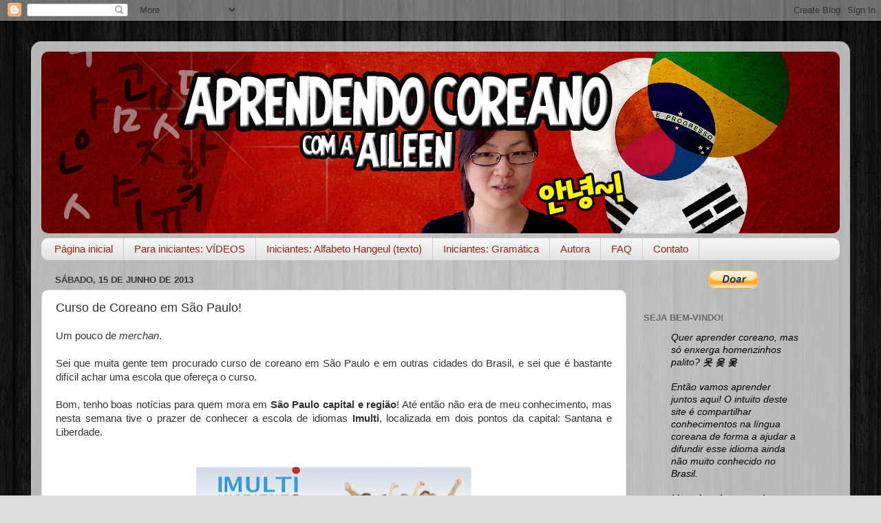

--- FILE ---
content_type: text/html; charset=UTF-8
request_url: https://www.aprendendocoreano.net/2013/06/curso-de-coreano-em-sao-paulo.html
body_size: 22434
content:
<!DOCTYPE html>
<html class='v2' dir='ltr' lang='pt-BR'>
<head>
<link href='https://www.blogger.com/static/v1/widgets/335934321-css_bundle_v2.css' rel='stylesheet' type='text/css'/>
<meta content='width=1100' name='viewport'/>
<meta content='text/html; charset=UTF-8' http-equiv='Content-Type'/>
<meta content='blogger' name='generator'/>
<link href='https://www.aprendendocoreano.net/favicon.ico' rel='icon' type='image/x-icon'/>
<link href='https://www.aprendendocoreano.net/2013/06/curso-de-coreano-em-sao-paulo.html' rel='canonical'/>
<link rel="alternate" type="application/atom+xml" title="Aprendendo Coreano - Atom" href="https://www.aprendendocoreano.net/feeds/posts/default" />
<link rel="alternate" type="application/rss+xml" title="Aprendendo Coreano - RSS" href="https://www.aprendendocoreano.net/feeds/posts/default?alt=rss" />
<link rel="service.post" type="application/atom+xml" title="Aprendendo Coreano - Atom" href="https://www.blogger.com/feeds/8970402597907091207/posts/default" />

<link rel="alternate" type="application/atom+xml" title="Aprendendo Coreano - Atom" href="https://www.aprendendocoreano.net/feeds/8068553694669201952/comments/default" />
<!--Can't find substitution for tag [blog.ieCssRetrofitLinks]-->
<link href='https://blogger.googleusercontent.com/img/b/R29vZ2xl/AVvXsEi8fsTGqWuD7h4sQwAaQrh2ag7L83DcS7C1-Drn40IlQQWJm6SUiwmmNf_TcTdOEZKXncfvf9qVv3KIYF1c2ODyUVahTCxXElGQ71sNV7gZUhYPIUqUjrKkAdxo3UP8rOOPTIx2s1jim5kK/s400/top.jpg' rel='image_src'/>
<meta content='https://www.aprendendocoreano.net/2013/06/curso-de-coreano-em-sao-paulo.html' property='og:url'/>
<meta content='Curso de Coreano em São Paulo!' property='og:title'/>
<meta content='Blog sobre estudos de língua coreana, para pessoas interessadas em aprender o idioma ou entrar em contato com outras pessoas com gostos em comum.' property='og:description'/>
<meta content='https://blogger.googleusercontent.com/img/b/R29vZ2xl/AVvXsEi8fsTGqWuD7h4sQwAaQrh2ag7L83DcS7C1-Drn40IlQQWJm6SUiwmmNf_TcTdOEZKXncfvf9qVv3KIYF1c2ODyUVahTCxXElGQ71sNV7gZUhYPIUqUjrKkAdxo3UP8rOOPTIx2s1jim5kK/w1200-h630-p-k-no-nu/top.jpg' property='og:image'/>
<title>Aprendendo Coreano: Curso de Coreano em São Paulo!</title>
<style id='page-skin-1' type='text/css'><!--
/*-----------------------------------------------
Blogger Template Style
Name:     Picture Window
Designer: Blogger
URL:      www.blogger.com
----------------------------------------------- */
/* Content
----------------------------------------------- */
body {
font: normal normal 15px Arial, Tahoma, Helvetica, FreeSans, sans-serif;
color: #333333;
background: #dddddd url(//2.bp.blogspot.com/-aVfmsnvdUZM/WGqbAJNlCaI/AAAAAAAAPrg/oR1tE6FVQVguoQ7RQIfTzQahDUdWAC9QgCK4B/s0/black_background_wood-wallpaper-2560x1600.jpg) repeat scroll top center;
}
html body .region-inner {
min-width: 0;
max-width: 100%;
width: auto;
}
.content-outer {
font-size: 90%;
}
a:link {
text-decoration:none;
color: #992211;
}
a:visited {
text-decoration:none;
color: #771100;
}
a:hover {
text-decoration:underline;
color: #cc4411;
}
.content-outer {
background: transparent url(https://resources.blogblog.com/blogblog/data/1kt/transparent/white80.png) repeat scroll top left;
-moz-border-radius: 15px;
-webkit-border-radius: 15px;
-goog-ms-border-radius: 15px;
border-radius: 15px;
-moz-box-shadow: 0 0 3px rgba(0, 0, 0, .15);
-webkit-box-shadow: 0 0 3px rgba(0, 0, 0, .15);
-goog-ms-box-shadow: 0 0 3px rgba(0, 0, 0, .15);
box-shadow: 0 0 3px rgba(0, 0, 0, .15);
margin: 30px auto;
}
.content-inner {
padding: 15px;
}
/* Header
----------------------------------------------- */
.header-outer {
background: #992211 url(https://resources.blogblog.com/blogblog/data/1kt/transparent/header_gradient_shade.png) repeat-x scroll top left;
_background-image: none;
color: #ffffff;
-moz-border-radius: 10px;
-webkit-border-radius: 10px;
-goog-ms-border-radius: 10px;
border-radius: 10px;
}
.Header img, .Header #header-inner {
-moz-border-radius: 10px;
-webkit-border-radius: 10px;
-goog-ms-border-radius: 10px;
border-radius: 10px;
}
.header-inner .Header .titlewrapper,
.header-inner .Header .descriptionwrapper {
padding-left: 30px;
padding-right: 30px;
}
.Header h1 {
font: normal normal 36px Arial, Tahoma, Helvetica, FreeSans, sans-serif;
text-shadow: 1px 1px 3px rgba(0, 0, 0, 0.3);
}
.Header h1 a {
color: #ffffff;
}
.Header .description {
font-size: 130%;
}
/* Tabs
----------------------------------------------- */
.tabs-inner {
margin: .5em 0 0;
padding: 0;
}
.tabs-inner .section {
margin: 0;
}
.tabs-inner .widget ul {
padding: 0;
background: #f5f5f5 url(https://resources.blogblog.com/blogblog/data/1kt/transparent/tabs_gradient_shade.png) repeat scroll bottom;
-moz-border-radius: 10px;
-webkit-border-radius: 10px;
-goog-ms-border-radius: 10px;
border-radius: 10px;
}
.tabs-inner .widget li {
border: none;
}
.tabs-inner .widget li a {
display: inline-block;
padding: .5em 1em;
margin-right: 0;
color: #992211;
font: normal normal 15px Arial, Tahoma, Helvetica, FreeSans, sans-serif;
-moz-border-radius: 0 0 0 0;
-webkit-border-top-left-radius: 0;
-webkit-border-top-right-radius: 0;
-goog-ms-border-radius: 0 0 0 0;
border-radius: 0 0 0 0;
background: transparent none no-repeat scroll top left;
border-right: 1px solid #cccccc;
}
.tabs-inner .widget li:first-child a {
padding-left: 1.25em;
-moz-border-radius-topleft: 10px;
-moz-border-radius-bottomleft: 10px;
-webkit-border-top-left-radius: 10px;
-webkit-border-bottom-left-radius: 10px;
-goog-ms-border-top-left-radius: 10px;
-goog-ms-border-bottom-left-radius: 10px;
border-top-left-radius: 10px;
border-bottom-left-radius: 10px;
}
.tabs-inner .widget li.selected a,
.tabs-inner .widget li a:hover {
position: relative;
z-index: 1;
background: #ffffff url(https://resources.blogblog.com/blogblog/data/1kt/transparent/tabs_gradient_shade.png) repeat scroll bottom;
color: #000000;
-moz-box-shadow: 0 0 0 rgba(0, 0, 0, .15);
-webkit-box-shadow: 0 0 0 rgba(0, 0, 0, .15);
-goog-ms-box-shadow: 0 0 0 rgba(0, 0, 0, .15);
box-shadow: 0 0 0 rgba(0, 0, 0, .15);
}
/* Headings
----------------------------------------------- */
h2 {
font: bold normal 13px Arial, Tahoma, Helvetica, FreeSans, sans-serif;
text-transform: uppercase;
color: #666666;
margin: .5em 0;
}
/* Main
----------------------------------------------- */
.main-outer {
background: transparent none repeat scroll top center;
-moz-border-radius: 0 0 0 0;
-webkit-border-top-left-radius: 0;
-webkit-border-top-right-radius: 0;
-webkit-border-bottom-left-radius: 0;
-webkit-border-bottom-right-radius: 0;
-goog-ms-border-radius: 0 0 0 0;
border-radius: 0 0 0 0;
-moz-box-shadow: 0 0 0 rgba(0, 0, 0, .15);
-webkit-box-shadow: 0 0 0 rgba(0, 0, 0, .15);
-goog-ms-box-shadow: 0 0 0 rgba(0, 0, 0, .15);
box-shadow: 0 0 0 rgba(0, 0, 0, .15);
}
.main-inner {
padding: 15px 5px 20px;
}
.main-inner .column-center-inner {
padding: 0 0;
}
.main-inner .column-left-inner {
padding-left: 0;
}
.main-inner .column-right-inner {
padding-right: 0;
}
/* Posts
----------------------------------------------- */
h3.post-title {
margin: 0;
font: normal normal 18px Arial, Tahoma, Helvetica, FreeSans, sans-serif;
}
.comments h4 {
margin: 1em 0 0;
font: normal normal 18px Arial, Tahoma, Helvetica, FreeSans, sans-serif;
}
.date-header span {
color: #333333;
}
.post-outer {
background-color: #ffffff;
border: solid 1px #dddddd;
-moz-border-radius: 10px;
-webkit-border-radius: 10px;
border-radius: 10px;
-goog-ms-border-radius: 10px;
padding: 15px 20px;
margin: 0 -20px 20px;
}
.post-body {
line-height: 1.4;
font-size: 110%;
position: relative;
}
.post-header {
margin: 0 0 1.5em;
color: #999999;
line-height: 1.6;
}
.post-footer {
margin: .5em 0 0;
color: #999999;
line-height: 1.6;
}
#blog-pager {
font-size: 140%
}
#comments .comment-author {
padding-top: 1.5em;
border-top: dashed 1px #ccc;
border-top: dashed 1px rgba(128, 128, 128, .5);
background-position: 0 1.5em;
}
#comments .comment-author:first-child {
padding-top: 0;
border-top: none;
}
.avatar-image-container {
margin: .2em 0 0;
}
/* Comments
----------------------------------------------- */
.comments .comments-content .icon.blog-author {
background-repeat: no-repeat;
background-image: url([data-uri]);
}
.comments .comments-content .loadmore a {
border-top: 1px solid #cc4411;
border-bottom: 1px solid #cc4411;
}
.comments .continue {
border-top: 2px solid #cc4411;
}
/* Widgets
----------------------------------------------- */
.widget ul, .widget #ArchiveList ul.flat {
padding: 0;
list-style: none;
}
.widget ul li, .widget #ArchiveList ul.flat li {
border-top: dashed 1px #ccc;
border-top: dashed 1px rgba(128, 128, 128, .5);
}
.widget ul li:first-child, .widget #ArchiveList ul.flat li:first-child {
border-top: none;
}
.widget .post-body ul {
list-style: disc;
}
.widget .post-body ul li {
border: none;
}
/* Footer
----------------------------------------------- */
.footer-outer {
color:#eeeeee;
background: transparent url(https://resources.blogblog.com/blogblog/data/1kt/transparent/black50.png) repeat scroll top left;
-moz-border-radius: 10px 10px 10px 10px;
-webkit-border-top-left-radius: 10px;
-webkit-border-top-right-radius: 10px;
-webkit-border-bottom-left-radius: 10px;
-webkit-border-bottom-right-radius: 10px;
-goog-ms-border-radius: 10px 10px 10px 10px;
border-radius: 10px 10px 10px 10px;
-moz-box-shadow: 0 0 0 rgba(0, 0, 0, .15);
-webkit-box-shadow: 0 0 0 rgba(0, 0, 0, .15);
-goog-ms-box-shadow: 0 0 0 rgba(0, 0, 0, .15);
box-shadow: 0 0 0 rgba(0, 0, 0, .15);
}
.footer-inner {
padding: 10px 5px 20px;
}
.footer-outer a {
color: #ffffdd;
}
.footer-outer a:visited {
color: #cccc99;
}
.footer-outer a:hover {
color: #ffffff;
}
.footer-outer .widget h2 {
color: #bbbbbb;
}
/* Mobile
----------------------------------------------- */
html body.mobile {
height: auto;
}
html body.mobile {
min-height: 480px;
background-size: 100% auto;
}
.mobile .body-fauxcolumn-outer {
background: transparent none repeat scroll top left;
}
html .mobile .mobile-date-outer, html .mobile .blog-pager {
border-bottom: none;
background: transparent none repeat scroll top center;
margin-bottom: 10px;
}
.mobile .date-outer {
background: transparent none repeat scroll top center;
}
.mobile .header-outer, .mobile .main-outer,
.mobile .post-outer, .mobile .footer-outer {
-moz-border-radius: 0;
-webkit-border-radius: 0;
-goog-ms-border-radius: 0;
border-radius: 0;
}
.mobile .content-outer,
.mobile .main-outer,
.mobile .post-outer {
background: inherit;
border: none;
}
.mobile .content-outer {
font-size: 100%;
}
.mobile-link-button {
background-color: #992211;
}
.mobile-link-button a:link, .mobile-link-button a:visited {
color: #ffffff;
}
.mobile-index-contents {
color: #333333;
}
.mobile .tabs-inner .PageList .widget-content {
background: #ffffff url(https://resources.blogblog.com/blogblog/data/1kt/transparent/tabs_gradient_shade.png) repeat scroll bottom;
color: #000000;
}
.mobile .tabs-inner .PageList .widget-content .pagelist-arrow {
border-left: 1px solid #cccccc;
}

--></style>
<style id='template-skin-1' type='text/css'><!--
body {
min-width: 1190px;
}
.content-outer, .content-fauxcolumn-outer, .region-inner {
min-width: 1190px;
max-width: 1190px;
_width: 1190px;
}
.main-inner .columns {
padding-left: 0;
padding-right: 310px;
}
.main-inner .fauxcolumn-center-outer {
left: 0;
right: 310px;
/* IE6 does not respect left and right together */
_width: expression(this.parentNode.offsetWidth -
parseInt("0") -
parseInt("310px") + 'px');
}
.main-inner .fauxcolumn-left-outer {
width: 0;
}
.main-inner .fauxcolumn-right-outer {
width: 310px;
}
.main-inner .column-left-outer {
width: 0;
right: 100%;
margin-left: -0;
}
.main-inner .column-right-outer {
width: 310px;
margin-right: -310px;
}
#layout {
min-width: 0;
}
#layout .content-outer {
min-width: 0;
width: 800px;
}
#layout .region-inner {
min-width: 0;
width: auto;
}
body#layout div.add_widget {
padding: 8px;
}
body#layout div.add_widget a {
margin-left: 32px;
}
--></style>
<style>
    body {background-image:url(\/\/2.bp.blogspot.com\/-aVfmsnvdUZM\/WGqbAJNlCaI\/AAAAAAAAPrg\/oR1tE6FVQVguoQ7RQIfTzQahDUdWAC9QgCK4B\/s0\/black_background_wood-wallpaper-2560x1600.jpg);}
    
@media (max-width: 200px) { body {background-image:url(\/\/2.bp.blogspot.com\/-aVfmsnvdUZM\/WGqbAJNlCaI\/AAAAAAAAPrg\/oR1tE6FVQVguoQ7RQIfTzQahDUdWAC9QgCK4B\/w200\/black_background_wood-wallpaper-2560x1600.jpg);}}
@media (max-width: 400px) and (min-width: 201px) { body {background-image:url(\/\/2.bp.blogspot.com\/-aVfmsnvdUZM\/WGqbAJNlCaI\/AAAAAAAAPrg\/oR1tE6FVQVguoQ7RQIfTzQahDUdWAC9QgCK4B\/w400\/black_background_wood-wallpaper-2560x1600.jpg);}}
@media (max-width: 800px) and (min-width: 401px) { body {background-image:url(\/\/2.bp.blogspot.com\/-aVfmsnvdUZM\/WGqbAJNlCaI\/AAAAAAAAPrg\/oR1tE6FVQVguoQ7RQIfTzQahDUdWAC9QgCK4B\/w800\/black_background_wood-wallpaper-2560x1600.jpg);}}
@media (max-width: 1200px) and (min-width: 801px) { body {background-image:url(\/\/2.bp.blogspot.com\/-aVfmsnvdUZM\/WGqbAJNlCaI\/AAAAAAAAPrg\/oR1tE6FVQVguoQ7RQIfTzQahDUdWAC9QgCK4B\/w1200\/black_background_wood-wallpaper-2560x1600.jpg);}}
/* Last tag covers anything over one higher than the previous max-size cap. */
@media (min-width: 1201px) { body {background-image:url(\/\/2.bp.blogspot.com\/-aVfmsnvdUZM\/WGqbAJNlCaI\/AAAAAAAAPrg\/oR1tE6FVQVguoQ7RQIfTzQahDUdWAC9QgCK4B\/w1600\/black_background_wood-wallpaper-2560x1600.jpg);}}
  </style>
<link href='https://www.blogger.com/dyn-css/authorization.css?targetBlogID=8970402597907091207&amp;zx=3afc9df5-8f27-4cb3-8c4c-054d63645f55' media='none' onload='if(media!=&#39;all&#39;)media=&#39;all&#39;' rel='stylesheet'/><noscript><link href='https://www.blogger.com/dyn-css/authorization.css?targetBlogID=8970402597907091207&amp;zx=3afc9df5-8f27-4cb3-8c4c-054d63645f55' rel='stylesheet'/></noscript>
<meta name='google-adsense-platform-account' content='ca-host-pub-1556223355139109'/>
<meta name='google-adsense-platform-domain' content='blogspot.com'/>

<!-- data-ad-client=ca-pub-5535719197862679 -->

</head>
<body class='loading variant-shade'>
<div class='navbar section' id='navbar' name='Navbar'><div class='widget Navbar' data-version='1' id='Navbar1'><script type="text/javascript">
    function setAttributeOnload(object, attribute, val) {
      if(window.addEventListener) {
        window.addEventListener('load',
          function(){ object[attribute] = val; }, false);
      } else {
        window.attachEvent('onload', function(){ object[attribute] = val; });
      }
    }
  </script>
<div id="navbar-iframe-container"></div>
<script type="text/javascript" src="https://apis.google.com/js/platform.js"></script>
<script type="text/javascript">
      gapi.load("gapi.iframes:gapi.iframes.style.bubble", function() {
        if (gapi.iframes && gapi.iframes.getContext) {
          gapi.iframes.getContext().openChild({
              url: 'https://www.blogger.com/navbar/8970402597907091207?po\x3d8068553694669201952\x26origin\x3dhttps://www.aprendendocoreano.net',
              where: document.getElementById("navbar-iframe-container"),
              id: "navbar-iframe"
          });
        }
      });
    </script><script type="text/javascript">
(function() {
var script = document.createElement('script');
script.type = 'text/javascript';
script.src = '//pagead2.googlesyndication.com/pagead/js/google_top_exp.js';
var head = document.getElementsByTagName('head')[0];
if (head) {
head.appendChild(script);
}})();
</script>
</div></div>
<div class='body-fauxcolumns'>
<div class='fauxcolumn-outer body-fauxcolumn-outer'>
<div class='cap-top'>
<div class='cap-left'></div>
<div class='cap-right'></div>
</div>
<div class='fauxborder-left'>
<div class='fauxborder-right'></div>
<div class='fauxcolumn-inner'>
</div>
</div>
<div class='cap-bottom'>
<div class='cap-left'></div>
<div class='cap-right'></div>
</div>
</div>
</div>
<div class='content'>
<div class='content-fauxcolumns'>
<div class='fauxcolumn-outer content-fauxcolumn-outer'>
<div class='cap-top'>
<div class='cap-left'></div>
<div class='cap-right'></div>
</div>
<div class='fauxborder-left'>
<div class='fauxborder-right'></div>
<div class='fauxcolumn-inner'>
</div>
</div>
<div class='cap-bottom'>
<div class='cap-left'></div>
<div class='cap-right'></div>
</div>
</div>
</div>
<div class='content-outer'>
<div class='content-cap-top cap-top'>
<div class='cap-left'></div>
<div class='cap-right'></div>
</div>
<div class='fauxborder-left content-fauxborder-left'>
<div class='fauxborder-right content-fauxborder-right'></div>
<div class='content-inner'>
<header>
<div class='header-outer'>
<div class='header-cap-top cap-top'>
<div class='cap-left'></div>
<div class='cap-right'></div>
</div>
<div class='fauxborder-left header-fauxborder-left'>
<div class='fauxborder-right header-fauxborder-right'></div>
<div class='region-inner header-inner'>
<div class='header section' id='header' name='Cabeçalho'><div class='widget Header' data-version='1' id='Header1'>
<div id='header-inner'>
<a href='https://www.aprendendocoreano.net/' style='display: block'>
<img alt='Aprendendo Coreano' height='264px; ' id='Header1_headerimg' src='https://blogger.googleusercontent.com/img/b/R29vZ2xl/AVvXsEjG0Da1m96QXStjsl0-0jFIoI9d_Z1vtM0wqJ730T7BhyRxNczrZS9a7cpMoWmUjxIh_0mN51nigg3k7GyP201DHuqhdSOBqfmD3-eDwTiEZzsDVu3aABPkSTuoy79l5qXJpQTvhwAR5mMk/s1600/header-blog.jpg' style='display: block' width='1160px; '/>
</a>
</div>
</div></div>
</div>
</div>
<div class='header-cap-bottom cap-bottom'>
<div class='cap-left'></div>
<div class='cap-right'></div>
</div>
</div>
</header>
<div class='tabs-outer'>
<div class='tabs-cap-top cap-top'>
<div class='cap-left'></div>
<div class='cap-right'></div>
</div>
<div class='fauxborder-left tabs-fauxborder-left'>
<div class='fauxborder-right tabs-fauxborder-right'></div>
<div class='region-inner tabs-inner'>
<div class='tabs section' id='crosscol' name='Entre colunas'><div class='widget PageList' data-version='1' id='PageList2'>
<h2>Páginas</h2>
<div class='widget-content'>
<ul>
<li>
<a href='https://www.aprendendocoreano.net/'>Página inicial</a>
</li>
<li>
<a href='https://www.aprendendocoreano.net/p/videos.html'>Para iniciantes: VÍDEOS</a>
</li>
<li>
<a href='https://www.aprendendocoreano.net/p/iniciantes-alfabeto-hangeul.html'>Iniciantes: Alfabeto Hangeul (texto)</a>
</li>
<li>
<a href='https://www.aprendendocoreano.net/p/iniciantes-gramatica.html'>Iniciantes: Gramática</a>
</li>
<li>
<a href='https://www.aprendendocoreano.net/p/autora.html'>Autora</a>
</li>
<li>
<a href='https://www.aprendendocoreano.net/p/faq.html'>FAQ</a>
</li>
<li>
<a href='https://www.aprendendocoreano.net/p/formulario-para-contato.html'>Contato</a>
</li>
</ul>
<div class='clear'></div>
</div>
</div></div>
<div class='tabs no-items section' id='crosscol-overflow' name='Cross-Column 2'></div>
</div>
</div>
<div class='tabs-cap-bottom cap-bottom'>
<div class='cap-left'></div>
<div class='cap-right'></div>
</div>
</div>
<div class='main-outer'>
<div class='main-cap-top cap-top'>
<div class='cap-left'></div>
<div class='cap-right'></div>
</div>
<div class='fauxborder-left main-fauxborder-left'>
<div class='fauxborder-right main-fauxborder-right'></div>
<div class='region-inner main-inner'>
<div class='columns fauxcolumns'>
<div class='fauxcolumn-outer fauxcolumn-center-outer'>
<div class='cap-top'>
<div class='cap-left'></div>
<div class='cap-right'></div>
</div>
<div class='fauxborder-left'>
<div class='fauxborder-right'></div>
<div class='fauxcolumn-inner'>
</div>
</div>
<div class='cap-bottom'>
<div class='cap-left'></div>
<div class='cap-right'></div>
</div>
</div>
<div class='fauxcolumn-outer fauxcolumn-left-outer'>
<div class='cap-top'>
<div class='cap-left'></div>
<div class='cap-right'></div>
</div>
<div class='fauxborder-left'>
<div class='fauxborder-right'></div>
<div class='fauxcolumn-inner'>
</div>
</div>
<div class='cap-bottom'>
<div class='cap-left'></div>
<div class='cap-right'></div>
</div>
</div>
<div class='fauxcolumn-outer fauxcolumn-right-outer'>
<div class='cap-top'>
<div class='cap-left'></div>
<div class='cap-right'></div>
</div>
<div class='fauxborder-left'>
<div class='fauxborder-right'></div>
<div class='fauxcolumn-inner'>
</div>
</div>
<div class='cap-bottom'>
<div class='cap-left'></div>
<div class='cap-right'></div>
</div>
</div>
<!-- corrects IE6 width calculation -->
<div class='columns-inner'>
<div class='column-center-outer'>
<div class='column-center-inner'>
<div class='main section' id='main' name='Principal'><div class='widget Blog' data-version='1' id='Blog1'>
<div class='blog-posts hfeed'>

          <div class="date-outer">
        
<h2 class='date-header'><span>sábado, 15 de junho de 2013</span></h2>

          <div class="date-posts">
        
<div class='post-outer'>
<div class='post hentry uncustomized-post-template' itemprop='blogPost' itemscope='itemscope' itemtype='http://schema.org/BlogPosting'>
<meta content='https://blogger.googleusercontent.com/img/b/R29vZ2xl/AVvXsEi8fsTGqWuD7h4sQwAaQrh2ag7L83DcS7C1-Drn40IlQQWJm6SUiwmmNf_TcTdOEZKXncfvf9qVv3KIYF1c2ODyUVahTCxXElGQ71sNV7gZUhYPIUqUjrKkAdxo3UP8rOOPTIx2s1jim5kK/s400/top.jpg' itemprop='image_url'/>
<meta content='8970402597907091207' itemprop='blogId'/>
<meta content='8068553694669201952' itemprop='postId'/>
<a name='8068553694669201952'></a>
<h3 class='post-title entry-title' itemprop='name'>
Curso de Coreano em São Paulo!
</h3>
<div class='post-header'>
<div class='post-header-line-1'></div>
</div>
<div class='post-body entry-content' id='post-body-8068553694669201952' itemprop='description articleBody'>
<div style="text-align: justify;">
Um pouco de <i>merchan</i>.</div>
<div style="text-align: justify;">
<br /></div>
<div style="text-align: justify;">
Sei que muita gente tem procurado curso de coreano em São Paulo e em outras cidades do Brasil, e sei que é bastante difícil achar uma escola que ofereça o curso.<br />
<br />
Bom, tenho boas notícias para quem mora em&nbsp;<b>São Paulo capital e região</b>!&nbsp;Até então não era de meu conhecimento, mas nesta semana tive o prazer de conhecer a escola de idiomas <b>Imulti</b>, localizada em dois pontos da capital: Santana e Liberdade.</div>
<div style="text-align: justify;">
<br /></div>
<div style="text-align: justify;">
<br /></div>
<div class="separator" style="clear: both; text-align: center;">
<a href="http://www.imulti.com.br/" imageanchor="1"><img border="0" height="80" src="https://blogger.googleusercontent.com/img/b/R29vZ2xl/AVvXsEi8fsTGqWuD7h4sQwAaQrh2ag7L83DcS7C1-Drn40IlQQWJm6SUiwmmNf_TcTdOEZKXncfvf9qVv3KIYF1c2ODyUVahTCxXElGQ71sNV7gZUhYPIUqUjrKkAdxo3UP8rOOPTIx2s1jim5kK/s400/top.jpg" width="400" /></a></div>
<div style="text-align: justify;">
<br /></div>
<div style="text-align: justify;">
<br /></div>
<div style="text-align: justify;">
A boa nova a respeito dessa escola é que, diferentemente das diversas escolas de idiomas espalhadas pela cidade e pelo Brasil, esta se apressou em oferecer um curso que muitos fãs da onda coreana vão adorar:</div>
<div style="text-align: justify;">
<br /></div>
<div style="text-align: justify;">
<h2>
<span style="font-size: large;">Sim, tem <b><span style="color: #0b5394;">curso de coreano em São Paulo</span></b>!</span></h2>
</div>
<div style="text-align: justify;">
<br /></div>
<div class="separator" style="clear: both; text-align: center;">
<a href="http://www.imulti.com.br/cursos_coreano.php" imageanchor="1" style="margin-left: 1em; margin-right: 1em;"><img border="0" height="127" src="https://blogger.googleusercontent.com/img/b/R29vZ2xl/AVvXsEgOKDIuM9VR_tkVPVz3ZlEZzJ65-KSjs-9F8FYRqlunmUzzjA8RhwfdvE_2TGRxlRPafZe-EJbyAb7g5Fg9_38XSHxZtndBq90aBxy5JxcjuytjTCXsShM4AwCBjLORYl3cDTKG9-52MlmU/s400/Screen+Shot+2013-06-15+at+01.38.24.png" width="400" /></a></div>
<div style="text-align: justify;">
<br /></div>
<div style="text-align: justify;">
<br /></div>
<div style="text-align: justify;">
O <b>curso de coreano</b> ainda é novo e está em fase de estruturação, porém, se você tem vontade de aprender e não quer perder tempo, essa é uma nova oportunidade. :)</div>
<div style="text-align: center;">
<br /></div>
<div>
<br /></div>
<div style="text-align: center;">
<span style="font-size: xx-small;"><span style="color: #ea9999;">__________________________________________________________________________________________</span></span></div>
<div style="text-align: center;">
<b><span style="color: #990000; font-family: inherit; font-size: large;">Imulti - Instituto Multicultural &amp; Idiomas</span></b></div>
<div style="text-align: center;">
<span style="color: #0c343d; font-family: inherit; font-size: large;"><a href="http://www.imulti.com.br/">http://www.imulti.com.br</a></span><br />
<br /></div>
<div style="text-align: justify;">
<div class="separator" style="clear: both; text-align: center;">
<a href="https://www.facebook.com/pages/Imulti-Instituto-Multicultural-Idiomas/182545605179988" imageanchor="1" style="margin-left: 1em; margin-right: 1em;"><img border="0" src="https://blogger.googleusercontent.com/img/b/R29vZ2xl/AVvXsEiYv7ztZjr3aTyhZVyDNiugqTRNrHslMAKRwZvCRjxAz-7jF5J-cVFkkjE39tF7YeR6hKUvQgPZrfK4V-47n7HWQWg8UN-oPaemlH2iDOBOsV9LFL4UG3NrU9edxIxyY6WfDhzybLXe8WGR/s1600/facebook.gif" /></a></div>
<div class="separator" style="clear: both; text-align: center;">
<br /></div>
</div>
<div style="text-align: center;">
<br /></div>
<div style="text-align: justify;">
Como informação adicional e particular, gostaria de dizer que a partir do semestre que vem (Agosto de 2013) eu mesma começarei a lecionar <b>Inglês</b> nesta escola e, possivelmente, mais para frente, Coreano também. Portanto, se você quiser ter aulas com essa 바보 aqui pessoalmente um dia, dê uma forcinha e <b>apareça por lá</b>! hahaha. :P</div>
<div style="text-align: justify;">
<br /></div>
<div style="text-align: justify;">
But seriously, o <b>aumento da procura</b> é que faz com que as escolas entendam o interesse das pessoas e, assim, abram tais cursos -- e não o contrário. Frequentemente recebo mensagens aqui no blog perguntando sobre escolas que oferecem curso de língua coreana, porém, como ainda há poucas e a maioria está concentrada em São Paulo, de início é importante que os interessados é que se façam perceber. OK?<span id="goog_1870059547"></span><span id="goog_1870059548"></span></div>
<div style="text-align: justify;">
<br /></div>
<div style="text-align: justify;">
Na unidade Santana, falem com o Edson, um cara super gente boa que vai te atender muito bem.</div>
<div style="text-align: justify;">
<br /></div>
<div style="text-align: justify;">
Alguém daqui faz aula lá?</div>
<div style="text-align: justify;">
<br /></div>
<div style="text-align: justify;">
Cya!</div>
<div style="text-align: justify;">
<br /></div>
<div style="text-align: justify;">
<br /></div>
<div style='clear: both;'></div>
</div>
<div class='post-footer'>
<div class='post-footer-line post-footer-line-1'>
<span class='post-author vcard'>
Postado por
<span class='fn' itemprop='author' itemscope='itemscope' itemtype='http://schema.org/Person'>
<meta content='https://www.blogger.com/profile/13183521384222490696' itemprop='url'/>
<a class='g-profile' href='https://www.blogger.com/profile/13183521384222490696' rel='author' title='author profile'>
<span itemprop='name'>바보</span>
</a>
</span>
</span>
<span class='post-timestamp'>
às
<meta content='https://www.aprendendocoreano.net/2013/06/curso-de-coreano-em-sao-paulo.html' itemprop='url'/>
<a class='timestamp-link' href='https://www.aprendendocoreano.net/2013/06/curso-de-coreano-em-sao-paulo.html' rel='bookmark' title='permanent link'><abbr class='published' itemprop='datePublished' title='2013-06-15T01:47:00-03:00'>sábado, junho 15, 2013</abbr></a>
</span>
<span class='post-comment-link'>
</span>
<span class='post-icons'>
<span class='item-control blog-admin pid-1217670879'>
<a href='https://www.blogger.com/post-edit.g?blogID=8970402597907091207&postID=8068553694669201952&from=pencil' title='Editar post'>
<img alt='' class='icon-action' height='18' src='https://resources.blogblog.com/img/icon18_edit_allbkg.gif' width='18'/>
</a>
</span>
</span>
<div class='post-share-buttons goog-inline-block'>
<a class='goog-inline-block share-button sb-email' href='https://www.blogger.com/share-post.g?blogID=8970402597907091207&postID=8068553694669201952&target=email' target='_blank' title='Enviar por e-mail'><span class='share-button-link-text'>Enviar por e-mail</span></a><a class='goog-inline-block share-button sb-blog' href='https://www.blogger.com/share-post.g?blogID=8970402597907091207&postID=8068553694669201952&target=blog' onclick='window.open(this.href, "_blank", "height=270,width=475"); return false;' target='_blank' title='Postar no blog!'><span class='share-button-link-text'>Postar no blog!</span></a><a class='goog-inline-block share-button sb-twitter' href='https://www.blogger.com/share-post.g?blogID=8970402597907091207&postID=8068553694669201952&target=twitter' target='_blank' title='Compartilhar no X'><span class='share-button-link-text'>Compartilhar no X</span></a><a class='goog-inline-block share-button sb-facebook' href='https://www.blogger.com/share-post.g?blogID=8970402597907091207&postID=8068553694669201952&target=facebook' onclick='window.open(this.href, "_blank", "height=430,width=640"); return false;' target='_blank' title='Compartilhar no Facebook'><span class='share-button-link-text'>Compartilhar no Facebook</span></a><a class='goog-inline-block share-button sb-pinterest' href='https://www.blogger.com/share-post.g?blogID=8970402597907091207&postID=8068553694669201952&target=pinterest' target='_blank' title='Compartilhar com o Pinterest'><span class='share-button-link-text'>Compartilhar com o Pinterest</span></a>
</div>
</div>
<div class='post-footer-line post-footer-line-2'>
<span class='post-labels'>
Assunto:
<a href='https://www.aprendendocoreano.net/search/label/Curso%20de%20coreano' rel='tag'>Curso de coreano</a>,
<a href='https://www.aprendendocoreano.net/search/label/Escola%20de%20coreano' rel='tag'>Escola de coreano</a>,
<a href='https://www.aprendendocoreano.net/search/label/S%C3%A3o%20Paulo' rel='tag'>São Paulo</a>
</span>
</div>
<div class='post-footer-line post-footer-line-3'>
<span class='post-location'>
</span>
</div>
</div>
</div>
<div class='comments' id='comments'>
<a name='comments'></a>
<h4>13 comentários:</h4>
<div id='Blog1_comments-block-wrapper'>
<dl class='avatar-comment-indent' id='comments-block'>
<dt class='comment-author ' id='c4266189584491093852'>
<a name='c4266189584491093852'></a>
<div class="avatar-image-container avatar-stock"><span dir="ltr"><img src="//resources.blogblog.com/img/blank.gif" width="35" height="35" alt="" title="NRM">

</span></div>
NRM
disse...
</dt>
<dd class='comment-body' id='Blog1_cmt-4266189584491093852'>
<p>
누나! 축하드려요! ㅋㅋㅋ<br />
</p>
</dd>
<dd class='comment-footer'>
<span class='comment-timestamp'>
<a href='https://www.aprendendocoreano.net/2013/06/curso-de-coreano-em-sao-paulo.html?showComment=1371298061361#c4266189584491093852' title='comment permalink'>
15 de junho de 2013 às 09:07
</a>
<span class='item-control blog-admin pid-1599706605'>
<a class='comment-delete' href='https://www.blogger.com/comment/delete/8970402597907091207/4266189584491093852' title='Excluir comentário'>
<img src='https://resources.blogblog.com/img/icon_delete13.gif'/>
</a>
</span>
</span>
</dd>
<dt class='comment-author ' id='c8038095470384174248'>
<a name='c8038095470384174248'></a>
<div class="avatar-image-container avatar-stock"><span dir="ltr"><a href="https://www.blogger.com/profile/02406508434789701606" target="" rel="nofollow" onclick="" class="avatar-hovercard" id="av-8038095470384174248-02406508434789701606"><img src="//www.blogger.com/img/blogger_logo_round_35.png" width="35" height="35" alt="" title="&#46629; &#45000;">

</a></span></div>
<a href='https://www.blogger.com/profile/02406508434789701606' rel='nofollow'>똥 꿈</a>
disse...
</dt>
<dd class='comment-body' id='Blog1_cmt-8038095470384174248'>
<p>
Eu já tinha visto esse site antes, meio que fiz o &quot;cadastramento&quot; mas não recebi nenhuma informação. Mas cheguei a ligar para a unidade na Liberdade (é mais acessível para mim), e me passaram todas as informações que solicitei, só achei que talvez eles devessem ter acrescentado outras, porque eu esqueci de perguntar algumas coisas. Estava meio suspeita, pois nunca tinha ouvido falar...
</p>
</dd>
<dd class='comment-footer'>
<span class='comment-timestamp'>
<a href='https://www.aprendendocoreano.net/2013/06/curso-de-coreano-em-sao-paulo.html?showComment=1371347671238#c8038095470384174248' title='comment permalink'>
15 de junho de 2013 às 22:54
</a>
<span class='item-control blog-admin pid-1096045941'>
<a class='comment-delete' href='https://www.blogger.com/comment/delete/8970402597907091207/8038095470384174248' title='Excluir comentário'>
<img src='https://resources.blogblog.com/img/icon_delete13.gif'/>
</a>
</span>
</span>
</dd>
<dt class='comment-author ' id='c7785883878073068091'>
<a name='c7785883878073068091'></a>
<div class="avatar-image-container avatar-stock"><span dir="ltr"><a href="https://www.blogger.com/profile/06678745762856626953" target="" rel="nofollow" onclick="" class="avatar-hovercard" id="av-7785883878073068091-06678745762856626953"><img src="//www.blogger.com/img/blogger_logo_round_35.png" width="35" height="35" alt="" title="Kamira">

</a></span></div>
<a href='https://www.blogger.com/profile/06678745762856626953' rel='nofollow'>Kamira</a>
disse...
</dt>
<dd class='comment-body' id='Blog1_cmt-7785883878073068091'>
<p>
Faço coreano na Imulti a algum tempinho, a escola é muito boa... eles são bem atenciosos e os professores são de nível de excelencia. Amooo minha prof. &lt;3 
</p>
</dd>
<dd class='comment-footer'>
<span class='comment-timestamp'>
<a href='https://www.aprendendocoreano.net/2013/06/curso-de-coreano-em-sao-paulo.html?showComment=1371602663494#c7785883878073068091' title='comment permalink'>
18 de junho de 2013 às 21:44
</a>
<span class='item-control blog-admin pid-815731526'>
<a class='comment-delete' href='https://www.blogger.com/comment/delete/8970402597907091207/7785883878073068091' title='Excluir comentário'>
<img src='https://resources.blogblog.com/img/icon_delete13.gif'/>
</a>
</span>
</span>
</dd>
<dt class='comment-author ' id='c2854125183895308744'>
<a name='c2854125183895308744'></a>
<div class="avatar-image-container avatar-stock"><span dir="ltr"><img src="//resources.blogblog.com/img/blank.gif" width="35" height="35" alt="" title="Renan">

</span></div>
Renan
disse...
</dt>
<dd class='comment-body' id='Blog1_cmt-2854125183895308744'>
<p>
Oi, estou procurando coisas de coreano no Rio de Janeiro-RJ. Cursos, restaurantes, comunidades, ... Alguém tem alguma informação??
</p>
</dd>
<dd class='comment-footer'>
<span class='comment-timestamp'>
<a href='https://www.aprendendocoreano.net/2013/06/curso-de-coreano-em-sao-paulo.html?showComment=1373345613066#c2854125183895308744' title='comment permalink'>
9 de julho de 2013 às 01:53
</a>
<span class='item-control blog-admin pid-1599706605'>
<a class='comment-delete' href='https://www.blogger.com/comment/delete/8970402597907091207/2854125183895308744' title='Excluir comentário'>
<img src='https://resources.blogblog.com/img/icon_delete13.gif'/>
</a>
</span>
</span>
</dd>
<dt class='comment-author ' id='c4234060978229546081'>
<a name='c4234060978229546081'></a>
<div class="avatar-image-container vcard"><span dir="ltr"><a href="https://www.blogger.com/profile/03017976240417676648" target="" rel="nofollow" onclick="" class="avatar-hovercard" id="av-4234060978229546081-03017976240417676648"><img src="https://resources.blogblog.com/img/blank.gif" width="35" height="35" class="delayLoad" style="display: none;" longdesc="//blogger.googleusercontent.com/img/b/R29vZ2xl/AVvXsEjavQ8w4yqHMjnWszIzAYR6jrWz0TL2QDj4yFVSQdpHy7l74j1MREZ3zYFuCjnwHJBt-GE_6CpxE1iVSnCqWXKndKq-OdhML9G9g5LB3iiHycfRaWJRrzQ_8MKMUxJBJQ/s45-c/Facebook+Icon.png" alt="" title="Paloma T.">

<noscript><img src="//blogger.googleusercontent.com/img/b/R29vZ2xl/AVvXsEjavQ8w4yqHMjnWszIzAYR6jrWz0TL2QDj4yFVSQdpHy7l74j1MREZ3zYFuCjnwHJBt-GE_6CpxE1iVSnCqWXKndKq-OdhML9G9g5LB3iiHycfRaWJRrzQ_8MKMUxJBJQ/s45-c/Facebook+Icon.png" width="35" height="35" class="photo" alt=""></noscript></a></span></div>
<a href='https://www.blogger.com/profile/03017976240417676648' rel='nofollow'>Paloma T.</a>
disse...
</dt>
<dd class='comment-body' id='Blog1_cmt-4234060978229546081'>
<p>
Oi só passei pra dizer que te indiquei no meu blog !! Parabéns o seu blog é excelente !!<br /><a href="http://nearly4.blogspot.com.br/2013/08/aprender-coreano-onde-posso.html" rel="nofollow">Quase 4</a>
</p>
</dd>
<dd class='comment-footer'>
<span class='comment-timestamp'>
<a href='https://www.aprendendocoreano.net/2013/06/curso-de-coreano-em-sao-paulo.html?showComment=1375675566523#c4234060978229546081' title='comment permalink'>
5 de agosto de 2013 às 01:06
</a>
<span class='item-control blog-admin pid-1104514786'>
<a class='comment-delete' href='https://www.blogger.com/comment/delete/8970402597907091207/4234060978229546081' title='Excluir comentário'>
<img src='https://resources.blogblog.com/img/icon_delete13.gif'/>
</a>
</span>
</span>
</dd>
<dt class='comment-author ' id='c4748526971272845383'>
<a name='c4748526971272845383'></a>
<div class="avatar-image-container vcard"><span dir="ltr"><a href="https://www.blogger.com/profile/12947585748364426374" target="" rel="nofollow" onclick="" class="avatar-hovercard" id="av-4748526971272845383-12947585748364426374"><img src="https://resources.blogblog.com/img/blank.gif" width="35" height="35" class="delayLoad" style="display: none;" longdesc="//blogger.googleusercontent.com/img/b/R29vZ2xl/AVvXsEiDkkq1KaRJG_4J-I3uMcKbNI2v1LiomDgIwqEpGMoglIUfHU3LZDElTpK36xWv--DKXRn2klfaulf3ZShn4D9qSR9Ucw4oZmEYrr1ao-QuyqnWdEimdHeuXUGYsck5Xv4/s45-c/OgAAACtV6R5aRpX2Y9hlmDraSRxrDOn5-aDp0rcp65TImfjm2I3NI47Exc_RXx5qDC92-2wcV2i3QYLrb8p4GcQ20JsAm1T1UJroB-SCY52u70aCTF2VAv7iFgUJ.jpg" alt="" title="Mari">

<noscript><img src="//blogger.googleusercontent.com/img/b/R29vZ2xl/AVvXsEiDkkq1KaRJG_4J-I3uMcKbNI2v1LiomDgIwqEpGMoglIUfHU3LZDElTpK36xWv--DKXRn2klfaulf3ZShn4D9qSR9Ucw4oZmEYrr1ao-QuyqnWdEimdHeuXUGYsck5Xv4/s45-c/OgAAACtV6R5aRpX2Y9hlmDraSRxrDOn5-aDp0rcp65TImfjm2I3NI47Exc_RXx5qDC92-2wcV2i3QYLrb8p4GcQ20JsAm1T1UJroB-SCY52u70aCTF2VAv7iFgUJ.jpg" width="35" height="35" class="photo" alt=""></noscript></a></span></div>
<a href='https://www.blogger.com/profile/12947585748364426374' rel='nofollow'>Mari</a>
disse...
</dt>
<dd class='comment-body' id='Blog1_cmt-4748526971272845383'>
<p>
Eu estudo coreano lá &lt;3 <br />A Yejin, minha 선생님 no Imulti da Liberdade, é super fofa e principalmente coreana nativa,kkkkkk<br />Claro que existem outros dois professores, mas como não estão no horário da minha aula quase nunca os vejo c: <br />Se ajuda quem está na dúvida: Yejin ensina muito bem e com calma, o que é o mais importante.. Não é? Tenho aprendido muito com ela e claro, dando uma olhada aqui no seu site, porque sou curiosa demais tbm, haha ^^ mas pelo menos por mim, a Imulti está aprovadíssima no ensino da língua coreana!
</p>
</dd>
<dd class='comment-footer'>
<span class='comment-timestamp'>
<a href='https://www.aprendendocoreano.net/2013/06/curso-de-coreano-em-sao-paulo.html?showComment=1377206004960#c4748526971272845383' title='comment permalink'>
22 de agosto de 2013 às 18:13
</a>
<span class='item-control blog-admin pid-1653240947'>
<a class='comment-delete' href='https://www.blogger.com/comment/delete/8970402597907091207/4748526971272845383' title='Excluir comentário'>
<img src='https://resources.blogblog.com/img/icon_delete13.gif'/>
</a>
</span>
</span>
</dd>
<dt class='comment-author ' id='c6816930972956692493'>
<a name='c6816930972956692493'></a>
<div class="avatar-image-container vcard"><span dir="ltr"><a href="https://www.blogger.com/profile/01078969409244241522" target="" rel="nofollow" onclick="" class="avatar-hovercard" id="av-6816930972956692493-01078969409244241522"><img src="https://resources.blogblog.com/img/blank.gif" width="35" height="35" class="delayLoad" style="display: none;" longdesc="//3.bp.blogspot.com/-IwbozDvw8rg/VSAbWxMJp3I/AAAAAAAAA6Q/23K-Sjf7jwc/s35/large.jpg" alt="" title="Yukari &clubs;">

<noscript><img src="//3.bp.blogspot.com/-IwbozDvw8rg/VSAbWxMJp3I/AAAAAAAAA6Q/23K-Sjf7jwc/s35/large.jpg" width="35" height="35" class="photo" alt=""></noscript></a></span></div>
<a href='https://www.blogger.com/profile/01078969409244241522' rel='nofollow'>Yukari &#9827;</a>
disse...
</dt>
<dd class='comment-body' id='Blog1_cmt-6816930972956692493'>
<p>
Não estou a conseguir entrar em contacto consigo aqui pelo blog! :s
</p>
</dd>
<dd class='comment-footer'>
<span class='comment-timestamp'>
<a href='https://www.aprendendocoreano.net/2013/06/curso-de-coreano-em-sao-paulo.html?showComment=1385670264192#c6816930972956692493' title='comment permalink'>
28 de novembro de 2013 às 18:24
</a>
<span class='item-control blog-admin pid-526162571'>
<a class='comment-delete' href='https://www.blogger.com/comment/delete/8970402597907091207/6816930972956692493' title='Excluir comentário'>
<img src='https://resources.blogblog.com/img/icon_delete13.gif'/>
</a>
</span>
</span>
</dd>
<dt class='comment-author ' id='c7608225248399242755'>
<a name='c7608225248399242755'></a>
<div class="avatar-image-container avatar-stock"><span dir="ltr"><a href="https://www.blogger.com/profile/10991220431824926453" target="" rel="nofollow" onclick="" class="avatar-hovercard" id="av-7608225248399242755-10991220431824926453"><img src="//www.blogger.com/img/blogger_logo_round_35.png" width="35" height="35" alt="" title="Unknown">

</a></span></div>
<a href='https://www.blogger.com/profile/10991220431824926453' rel='nofollow'>Unknown</a>
disse...
</dt>
<dd class='comment-body' id='Blog1_cmt-7608225248399242755'>
<p>
Vc fez o curso por quanto tempo? Pagou quantos?
</p>
</dd>
<dd class='comment-footer'>
<span class='comment-timestamp'>
<a href='https://www.aprendendocoreano.net/2013/06/curso-de-coreano-em-sao-paulo.html?showComment=1457305743772#c7608225248399242755' title='comment permalink'>
6 de março de 2016 às 20:09
</a>
<span class='item-control blog-admin pid-1159018051'>
<a class='comment-delete' href='https://www.blogger.com/comment/delete/8970402597907091207/7608225248399242755' title='Excluir comentário'>
<img src='https://resources.blogblog.com/img/icon_delete13.gif'/>
</a>
</span>
</span>
</dd>
<dt class='comment-author ' id='c2842119084379934879'>
<a name='c2842119084379934879'></a>
<div class="avatar-image-container avatar-stock"><span dir="ltr"><a href="https://www.blogger.com/profile/10991220431824926453" target="" rel="nofollow" onclick="" class="avatar-hovercard" id="av-2842119084379934879-10991220431824926453"><img src="//www.blogger.com/img/blogger_logo_round_35.png" width="35" height="35" alt="" title="Unknown">

</a></span></div>
<a href='https://www.blogger.com/profile/10991220431824926453' rel='nofollow'>Unknown</a>
disse...
</dt>
<dd class='comment-body' id='Blog1_cmt-2842119084379934879'>
<p>
Vc fez o curso por quanto tempo? Pagou quantos?
</p>
</dd>
<dd class='comment-footer'>
<span class='comment-timestamp'>
<a href='https://www.aprendendocoreano.net/2013/06/curso-de-coreano-em-sao-paulo.html?showComment=1457305772973#c2842119084379934879' title='comment permalink'>
6 de março de 2016 às 20:09
</a>
<span class='item-control blog-admin pid-1159018051'>
<a class='comment-delete' href='https://www.blogger.com/comment/delete/8970402597907091207/2842119084379934879' title='Excluir comentário'>
<img src='https://resources.blogblog.com/img/icon_delete13.gif'/>
</a>
</span>
</span>
</dd>
<dt class='comment-author ' id='c1416316623562364064'>
<a name='c1416316623562364064'></a>
<div class="avatar-image-container avatar-stock"><span dir="ltr"><a href="https://www.blogger.com/profile/08687867106977998570" target="" rel="nofollow" onclick="" class="avatar-hovercard" id="av-1416316623562364064-08687867106977998570"><img src="//www.blogger.com/img/blogger_logo_round_35.png" width="35" height="35" alt="" title="Debora">

</a></span></div>
<a href='https://www.blogger.com/profile/08687867106977998570' rel='nofollow'>Debora</a>
disse...
</dt>
<dd class='comment-body' id='Blog1_cmt-1416316623562364064'>
<p>
Qual o preço?
</p>
</dd>
<dd class='comment-footer'>
<span class='comment-timestamp'>
<a href='https://www.aprendendocoreano.net/2013/06/curso-de-coreano-em-sao-paulo.html?showComment=1488153480917#c1416316623562364064' title='comment permalink'>
26 de fevereiro de 2017 às 20:58
</a>
<span class='item-control blog-admin pid-624637624'>
<a class='comment-delete' href='https://www.blogger.com/comment/delete/8970402597907091207/1416316623562364064' title='Excluir comentário'>
<img src='https://resources.blogblog.com/img/icon_delete13.gif'/>
</a>
</span>
</span>
</dd>
<dt class='comment-author ' id='c6367552818178177040'>
<a name='c6367552818178177040'></a>
<div class="avatar-image-container avatar-stock"><span dir="ltr"><a href="https://www.blogger.com/profile/12143339346554331468" target="" rel="nofollow" onclick="" class="avatar-hovercard" id="av-6367552818178177040-12143339346554331468"><img src="//www.blogger.com/img/blogger_logo_round_35.png" width="35" height="35" alt="" title="Unknown">

</a></span></div>
<a href='https://www.blogger.com/profile/12143339346554331468' rel='nofollow'>Unknown</a>
disse...
</dt>
<dd class='comment-body' id='Blog1_cmt-6367552818178177040'>
<p>
Qual o preço do curso? Essa é uma informação importante. No Centro Cultural Coreano é grátis. Mas só vai abrir novas turmas em 2018. Dependendo do valor  eu já faço logo esse. Tenho pressa em aprender coreano por causa do trabalho. 
</p>
</dd>
<dd class='comment-footer'>
<span class='comment-timestamp'>
<a href='https://www.aprendendocoreano.net/2013/06/curso-de-coreano-em-sao-paulo.html?showComment=1507253747372#c6367552818178177040' title='comment permalink'>
5 de outubro de 2017 às 22:35
</a>
<span class='item-control blog-admin pid-1105380381'>
<a class='comment-delete' href='https://www.blogger.com/comment/delete/8970402597907091207/6367552818178177040' title='Excluir comentário'>
<img src='https://resources.blogblog.com/img/icon_delete13.gif'/>
</a>
</span>
</span>
</dd>
<dt class='comment-author ' id='c4181986635138898346'>
<a name='c4181986635138898346'></a>
<div class="avatar-image-container avatar-stock"><span dir="ltr"><a href="https://www.blogger.com/profile/16330346256255582837" target="" rel="nofollow" onclick="" class="avatar-hovercard" id="av-4181986635138898346-16330346256255582837"><img src="//www.blogger.com/img/blogger_logo_round_35.png" width="35" height="35" alt="" title="Unknown">

</a></span></div>
<a href='https://www.blogger.com/profile/16330346256255582837' rel='nofollow'>Unknown</a>
disse...
</dt>
<dd class='comment-body' id='Blog1_cmt-4181986635138898346'>
<p>
Olá Eu Tenho Interesse De Aprender A Língua Coreana &#9825; Quanto Custa , A Da Liberdade ? 
</p>
</dd>
<dd class='comment-footer'>
<span class='comment-timestamp'>
<a href='https://www.aprendendocoreano.net/2013/06/curso-de-coreano-em-sao-paulo.html?showComment=1569445863190#c4181986635138898346' title='comment permalink'>
25 de setembro de 2019 às 18:11
</a>
<span class='item-control blog-admin pid-1615630488'>
<a class='comment-delete' href='https://www.blogger.com/comment/delete/8970402597907091207/4181986635138898346' title='Excluir comentário'>
<img src='https://resources.blogblog.com/img/icon_delete13.gif'/>
</a>
</span>
</span>
</dd>
<dt class='comment-author ' id='c4109736419063632975'>
<a name='c4109736419063632975'></a>
<div class="avatar-image-container avatar-stock"><span dir="ltr"><a href="https://www.blogger.com/profile/03838540914784858741" target="" rel="nofollow" onclick="" class="avatar-hovercard" id="av-4109736419063632975-03838540914784858741"><img src="//www.blogger.com/img/blogger_logo_round_35.png" width="35" height="35" alt="" title="Unknown">

</a></span></div>
<a href='https://www.blogger.com/profile/03838540914784858741' rel='nofollow'>Unknown</a>
disse...
</dt>
<dd class='comment-body' id='Blog1_cmt-4109736419063632975'>
<p>
Quero muito aprender,mas moro em Bertioga
</p>
</dd>
<dd class='comment-footer'>
<span class='comment-timestamp'>
<a href='https://www.aprendendocoreano.net/2013/06/curso-de-coreano-em-sao-paulo.html?showComment=1618149483597#c4109736419063632975' title='comment permalink'>
11 de abril de 2021 às 10:58
</a>
<span class='item-control blog-admin pid-2021868422'>
<a class='comment-delete' href='https://www.blogger.com/comment/delete/8970402597907091207/4109736419063632975' title='Excluir comentário'>
<img src='https://resources.blogblog.com/img/icon_delete13.gif'/>
</a>
</span>
</span>
</dd>
</dl>
</div>
<p class='comment-footer'>
<a href='https://www.blogger.com/comment/fullpage/post/8970402597907091207/8068553694669201952' onclick=''>Postar um comentário</a>
</p>
</div>
</div>
<div class='inline-ad'>
<script async src="//pagead2.googlesyndication.com/pagead/js/adsbygoogle.js"></script>
<!-- aprendendocoreano_main_Blog1_1x1_as -->
<ins class="adsbygoogle"
     style="display:block"
     data-ad-client="ca-pub-5535719197862679"
     data-ad-host="ca-host-pub-1556223355139109"
     data-ad-host-channel="L0007"
     data-ad-slot="4052949470"
     data-ad-format="auto"></ins>
<script>
(adsbygoogle = window.adsbygoogle || []).push({});
</script>
</div>

        </div></div>
      
</div>
<div class='blog-pager' id='blog-pager'>
<span id='blog-pager-newer-link'>
<a class='blog-pager-newer-link' href='https://www.aprendendocoreano.net/2013/08/noticias-sobre-o-novo-projeto-do.html' id='Blog1_blog-pager-newer-link' title='Postagem mais recente'>Postagem mais recente</a>
</span>
<span id='blog-pager-older-link'>
<a class='blog-pager-older-link' href='https://www.aprendendocoreano.net/2013/05/gramatica-futuro.html' id='Blog1_blog-pager-older-link' title='Postagem mais antiga'>Postagem mais antiga</a>
</span>
<a class='home-link' href='https://www.aprendendocoreano.net/'>Página inicial</a>
</div>
<div class='clear'></div>
<div class='post-feeds'>
<div class='feed-links'>
Assinar:
<a class='feed-link' href='https://www.aprendendocoreano.net/feeds/8068553694669201952/comments/default' target='_blank' type='application/atom+xml'>Postar comentários (Atom)</a>
</div>
</div>
</div></div>
</div>
</div>
<div class='column-left-outer'>
<div class='column-left-inner'>
<aside>
</aside>
</div>
</div>
<div class='column-right-outer'>
<div class='column-right-inner'>
<aside>
<div class='sidebar section' id='sidebar-right-1'><div class='widget HTML' data-version='1' id='HTML4'>
<div class='widget-content'>
<center><form action="https://www.paypal.com/cgi-bin/webscr" method="post">
<input type="hidden" name="cmd" value="_s-xclick" />
<input type="hidden" name="encrypted" value="-----BEGIN [base64]/u9ZOJvXfYJU7IZFGuDcJEaUp/3Slu+2miKp/x+psRXLtyBQC4MQZQoD5MnBv8AGNEN5a5viCB002IBnrzELMAkGBSsOAwIaBQAwgbQGCSqGSIb3DQEHATAUBggqhkiG9w0DBwQIE6cjDJ6U4+qAgZAdOQBa6MR6+SojGfYdhvzWd4uvnVbklkxoci4dTQWNfvchrdwmfLevsZNvnxtQd9lZoqRXmNk3Ctk/[base64]/hJl66/RGqrj5rFb08sAABNTzDTiqqNpJeBsYs/[base64]/MA0GCSqGSIb3DQEBBQUAA4GBAIFfOlaagFrl71+jq6OKidbWFSE+Q4FqROvdgIONth+8kSK//Y/4ihuE4Ymvzn5ceE3S/[base64]/bdmwxWLlHRq84qUiwRbfEF8VeBRX61SKtkCCZ24ZBN+4p3BA8LgGE0I2OYqTbqoXtsu1fVT1XUTDWu8zDpOMvOmK+84BeSf1ry+4li1WuJbzmvBMSeC0epsr9i0gB6RGWKdueaD8j0EWkelxvHK7P/2ZSx-----END PKCS7-----
" />
<input type="image" src="https://www.paypalobjects.com/pt_BR/i/btn/btn_donate_LG.gif" border="0" name="submit" alt="PayPal - A maneira mais fácil e segura de efetuar pagamentos online!" />
<img alt="" border="0" src="https://www.paypalobjects.com/pt_BR/i/scr/pixel.gif" width="1" height="1" />
</form></center>
</div>
<div class='clear'></div>
</div><div class='widget Text' data-version='1' id='Text1'>
<h2 class='title'>Seja bem-vindo!</h2>
<div class='widget-content'>
<span style="color: rgb(0, 0, 0); font-style: italic;"></span><blockquote><span style="color: rgb(0, 0, 0); font-style: italic;">Quer aprender coreano, mas só enxerga homenzinhos palito? <span style="font-weight: bold;">옷 옺 웆</span><br/><br/>Então vamos aprender juntos aqui! O intuito deste site é compartilhar conhecimentos na língua coreana de forma a ajudar a difundir esse idioma ainda não muito conhecido no Brasil.<br/><br/>Mas vê se faz um esforço ae, porque não vai depender só de mim para você aprender. xD</span><br/></blockquote>
</div>
<div class='clear'></div>
</div><div class='widget Image' data-version='1' id='Image2'>
<h2>Faça parte do grupo HANGUGO_BR</h2>
<div class='widget-content'>
<a href='http://groups.google.com.br/group/hangugo_br'>
<img alt='Faça parte do grupo HANGUGO_BR' height='52' id='Image2_img' src='https://blogger.googleusercontent.com/img/b/R29vZ2xl/AVvXsEgnwLFAJeRt0G9HuKAnPd0nbIXEpnzkqaXA0Xy09TMfMg1dvYFyfe2ZUkuTJylLtWxP0xcadUHbADJfHVN5-acrH8aqU7bJY4xVlKH-WGDdC0V7x5BP5ZwVGGV8yIKDtmOUvri0xcuBv6tM/s340/hangugo-br.png' width='250'/>
</a>
<br/>
</div>
<div class='clear'></div>
</div><div class='widget Image' data-version='1' id='Image3'>
<h2>Iniciantes</h2>
<div class='widget-content'>
<a href='http://www.aprendendocoreano.net/p/iniciantes-alfabeto-hangeul.html'>
<img alt='Iniciantes' height='139' id='Image3_img' src='https://blogger.googleusercontent.com/img/b/R29vZ2xl/AVvXsEi4vaU5fcS-YIFnNf3dZKdsabS8BoEycWRWLkCvFhY7cnjA4IiA4tvjq9Z8wyQqZE9W-RqyXKcrmfruMNP1yzRP4uumTTUM2vvYPPfG8AL1AEF5djNh99li9jYiwJYsmkrreUztxNSczJbb/s340/iniciante_redim.jpg' width='163'/>
</a>
<br/>
</div>
<div class='clear'></div>
</div><div class='widget Image' data-version='1' id='Image5'>
<h2>PARCEIROS</h2>
<div class='widget-content'>
<a href='http://lotustvxq.blogspot.com/'>
<img alt='PARCEIROS' height='50' id='Image5_img' src='https://blogger.googleusercontent.com/img/b/R29vZ2xl/AVvXsEihT9I5czTYQhlKUFaXVwmby7PjSW14NPcCx4EchkpsZwSVm3O_5JszKd-8Vz4v-1KhGEmOxzURBGjW2LpUGPZxhuaXut7wtSNGkA6BVAActgje0s4ZnPDvNoFU8tsbMBR7OOzlQrWcDVkY/s170/buttonlotus.png' width='120'/>
</a>
<br/>
</div>
<div class='clear'></div>
</div><div class='widget Image' data-version='1' id='Image8'>
<h2>IMULTI</h2>
<div class='widget-content'>
<a href='http://www.imulti.com.br'>
<img alt='IMULTI' height='50' id='Image8_img' src='https://blogger.googleusercontent.com/img/b/R29vZ2xl/AVvXsEiYRidZvcWK-4RpQJyUxeey0YXQfXo672Fb6i4vsuCA_lb14LWYFWGYo-VZjtEntLOItz-Ox6asbFLn3UaBNFIn9RyI0Sh324IiwvQxNHpu2KyTGbmIx4Fj9E3-guwYXySw4LRf_ADu2ewL/s1600/imulti2.jpg' width='120'/>
</a>
<br/>
</div>
<div class='clear'></div>
</div><div class='widget Image' data-version='1' id='Image6'>
<h2>Tae Kwon Do Fred</h2>
<div class='widget-content'>
<a href='http://taekwondofred.blogspot.com.br'>
<img alt='Tae Kwon Do Fred' height='50' id='Image6_img' src='https://blogger.googleusercontent.com/img/b/R29vZ2xl/AVvXsEgAXyy8YUJWI-y1v0luZ6iEMdnEVjidSnoSpQnDKgmdsKWFQL6-jZ2LE2GazBWLPWSWtLZOnKJmKOc9epkp5msjG-KuPpRxVkTPmX2FQSimafpZYebRJXBo8UxGhJf-qUgKZzQTpySfRuUC/s170/Teste+Logo.png' width='120'/>
</a>
<br/>
</div>
<div class='clear'></div>
</div><div class='widget Image' data-version='1' id='Image7'>
<h2>KWD WebDesign</h2>
<div class='widget-content'>
<a href='http://www.kwd.com.br'>
<img alt='KWD WebDesign' height='50' id='Image7_img' src='https://blogger.googleusercontent.com/img/b/R29vZ2xl/AVvXsEhM8aXJvhGO1Dnx8peQadZXWy8_PlI2tUQXqzo7rxddjoNtldrV4AUXVVbYfyBC9Q_pFTqKUsESHiG0Hq_Q4mfd__cJI0liSYgVA6VPfFKzImwwcufrhzgmNDE-rbtnMpSj6nlqGUl-umKS/s1600/logokwd.jpg' width='120'/>
</a>
<br/>
</div>
<div class='clear'></div>
</div><div class='widget Profile' data-version='1' id='Profile1'>
<h2>A autora</h2>
<div class='widget-content'>
<ul>
<li><a class='profile-name-link g-profile' href='https://www.blogger.com/profile/13183521384222490696' style='background-image: url(//www.blogger.com/img/logo-16.png);'>바보</a></li>
<li><a class='profile-name-link g-profile' href='https://www.blogger.com/profile/10978077130873037626' style='background-image: url(//www.blogger.com/img/logo-16.png);'>kenoshaman</a></li>
</ul>
<div class='clear'></div>
</div>
</div><div class='widget BlogSearch' data-version='1' id='BlogSearch1'>
<h2 class='title'>Procure neste blog</h2>
<div class='widget-content'>
<div id='BlogSearch1_form'>
<form action='https://www.aprendendocoreano.net/search' class='gsc-search-box' target='_top'>
<table cellpadding='0' cellspacing='0' class='gsc-search-box'>
<tbody>
<tr>
<td class='gsc-input'>
<input autocomplete='off' class='gsc-input' name='q' size='10' title='search' type='text' value=''/>
</td>
<td class='gsc-search-button'>
<input class='gsc-search-button' title='search' type='submit' value='Pesquisar'/>
</td>
</tr>
</tbody>
</table>
</form>
</div>
</div>
<div class='clear'></div>
</div><div class='widget Image' data-version='1' id='Image1'>
<div class='widget-content'>
<img alt='' height='50' id='Image1_img' src='https://blogger.googleusercontent.com/img/b/R29vZ2xl/AVvXsEh5KV3gx6x4c2KEjidOiBq-mPIiBgbKGTAk9RuEanwYvI6Uovn_N9k_DDYhATzcriYJfNDl7LDFjeKvnILyj2Pt5jH_HfCed7TQDn_fLGj5WuqitGt_c1wHYyVqo-XHAQSJ0DrG261YdSLg/s170/aprendendokr.png' width='120'/>
<br/>
</div>
<div class='clear'></div>
</div><div class='widget LinkList' data-version='1' id='LinkList1'>
<h2>Links recomendados</h2>
<div class='widget-content'>
<ul>
<li><a href='http://www.aprendendochines.blogspot.com/'>Aprendendo Chinês</a></li>
<li><a href='http://www.aprendendojapones.com/'>Aprendendo Japonês</a></li>
<li><a href='http://giganteasia.blogspot.com/'>Blog Gigante Asia</a></li>
<li><a href='http://free-translation.imtranslator.net/speech.asp'>Conversor de voz (leitura)</a></li>
<li><a href='http://deprosanacoreia.blogspot.com/'>De Prosa na Coreia</a></li>
<li><a href='http://www.wordreference.com/enko/'>Dicionário Inglês-Coreano</a></li>
<li><a href='http://kr.dic.yahoo.com/'>Dicionário Yahoo KR</a></li>
<li><a href='http://hantype.com/'>Han Type</a></li>
<li><a href='http://inputking.com/'>Input King (para escrever em coreano sem instalar nada)</a></li>
<li><a href='http://www.kwd.com.br'>KWD Webdesign</a></li>
<li><a href='http://ktupi.tumblr.com/'>Korea's Tupiniquim</a></li>
<li><a href='http://www.koreanwikiproject.com/wiki/index.php?title=Main_Page'>Korean Wiki Project</a></li>
<li><a href='http://nihongonarae.blogspot.com/'>Nihongo Naraê</a></li>
<li><a href='http://www.korean.go.kr/hangeul/cpron/main.htm'>Pronúncia do hangeul</a></li>
<li><a href='http://koreainmz.wix.com/lojakoreain#!home/mainPage'>Revista KoreaIN</a></li>
<li><a href='http://taekwondofred.blogspot.com.br/'>Taekwondo Fred</a></li>
<li><a href='http://www.talktomeinkorean.com/'>Talk to me in Korean</a></li>
<li><a href='http://kr.kids.yahoo.com/study.html'>Yahoo Kids (Study)</a></li>
</ul>
<div class='clear'></div>
</div>
</div><div class='widget Image' data-version='1' id='Image4'>
<h2>Onde estudar?</h2>
<div class='widget-content'>
<a href='http://www.aprendendocoreano.net/p/faq.html'>
<img alt='Onde estudar?' height='121' id='Image4_img' src='https://blogger.googleusercontent.com/img/b/R29vZ2xl/AVvXsEidwyAUnk9Am_FPbjvG47i3yhz2WIpQtiLTkX2b_Mev6SkB2p_XoWexKUVIYCnP2vorQrpXhYqZeXUBqpxQrgF_Fws2VfzJj2JKMZnpl3XwbpqapanCuYPqlsZ7XBadmlfHZZeQJDtplBbE/s170/ondeestudar.jpg' width='140'/>
</a>
<br/>
</div>
<div class='clear'></div>
</div><div class='widget Followers' data-version='1' id='Followers1'>
<h2 class='title'>Seguidores</h2>
<div class='widget-content'>
<div id='Followers1-wrapper'>
<div style='margin-right:2px;'>
<div><script type="text/javascript" src="https://apis.google.com/js/platform.js"></script>
<div id="followers-iframe-container"></div>
<script type="text/javascript">
    window.followersIframe = null;
    function followersIframeOpen(url) {
      gapi.load("gapi.iframes", function() {
        if (gapi.iframes && gapi.iframes.getContext) {
          window.followersIframe = gapi.iframes.getContext().openChild({
            url: url,
            where: document.getElementById("followers-iframe-container"),
            messageHandlersFilter: gapi.iframes.CROSS_ORIGIN_IFRAMES_FILTER,
            messageHandlers: {
              '_ready': function(obj) {
                window.followersIframe.getIframeEl().height = obj.height;
              },
              'reset': function() {
                window.followersIframe.close();
                followersIframeOpen("https://www.blogger.com/followers/frame/8970402597907091207?colors\x3dCgt0cmFuc3BhcmVudBILdHJhbnNwYXJlbnQaByMzMzMzMzMiByM5OTIyMTEqC3RyYW5zcGFyZW50MgcjNjY2NjY2OgcjMzMzMzMzQgcjOTkyMjExSgcjMDAwMDAwUgcjOTkyMjExWgt0cmFuc3BhcmVudA%3D%3D\x26pageSize\x3d21\x26hl\x3dpt-BR\x26origin\x3dhttps://www.aprendendocoreano.net");
              },
              'open': function(url) {
                window.followersIframe.close();
                followersIframeOpen(url);
              }
            }
          });
        }
      });
    }
    followersIframeOpen("https://www.blogger.com/followers/frame/8970402597907091207?colors\x3dCgt0cmFuc3BhcmVudBILdHJhbnNwYXJlbnQaByMzMzMzMzMiByM5OTIyMTEqC3RyYW5zcGFyZW50MgcjNjY2NjY2OgcjMzMzMzMzQgcjOTkyMjExSgcjMDAwMDAwUgcjOTkyMjExWgt0cmFuc3BhcmVudA%3D%3D\x26pageSize\x3d21\x26hl\x3dpt-BR\x26origin\x3dhttps://www.aprendendocoreano.net");
  </script></div>
</div>
</div>
<div class='clear'></div>
</div>
</div><div class='widget HTML' data-version='1' id='HTML3'>
<h2 class='title'>Palavra do dia</h2>
<div class='widget-content'>
<script src="//www.hitsalive.com/korean_wotd/korean.php" language="javascript" type="text/javascript"></script>
</div>
<div class='clear'></div>
</div><div class='widget PopularPosts' data-version='1' id='PopularPosts1'>
<h2>Posts mais populares</h2>
<div class='widget-content popular-posts'>
<ul>
<li>
<a href='https://www.aprendendocoreano.net/2010/01/escreva-seu-nome-em-coreano.html'>Escreva seu nome em coreano!</a>
</li>
<li>
<a href='https://www.aprendendocoreano.net/2010/01/alfabeto-coreano-1-uma-visao-geral_06.html'>[Alfabeto] - 1. Uma visão geral</a>
</li>
<li>
<a href='https://www.aprendendocoreano.net/2010/01/o-que-voce-precisa-saber-antes-de.html'>O que você precisa saber antes de começar a estudar coreano</a>
</li>
<li>
<a href='https://www.aprendendocoreano.net/2010/01/alfabeto-coreano-2-vogais-simples.html'>[Alfabeto] - 2. Vogais Simples</a>
</li>
<li>
<a href='https://www.aprendendocoreano.net/2010/01/alfabeto-coreano-3-vogais-derivadas.html'>[Alfabeto] - 3. Vogais derivadas</a>
</li>
<li>
<a href='https://www.aprendendocoreano.net/2010/07/material-didatico-em-portugues.html'>Material didático em português</a>
</li>
<li>
<a href='https://www.aprendendocoreano.net/2010/01/alfabeto-coreano-5-consoantes-simples-i.html'>[Alfabeto] - 5. Consoantes Simples</a>
</li>
</ul>
<div class='clear'></div>
</div>
</div><div class='widget Label' data-version='1' id='Label1'>
<h2>Assunto</h2>
<div class='widget-content cloud-label-widget-content'>
<span class='label-size label-size-1'>
<a dir='ltr' href='https://www.aprendendocoreano.net/search/label/Adjetivos'>Adjetivos</a>
<span class='label-count' dir='ltr'>(1)</span>
</span>
<span class='label-size label-size-4'>
<a dir='ltr' href='https://www.aprendendocoreano.net/search/label/Alfabeto'>Alfabeto</a>
<span class='label-count' dir='ltr'>(21)</span>
</span>
<span class='label-size label-size-1'>
<a dir='ltr' href='https://www.aprendendocoreano.net/search/label/An%C3%A1lise%20de%20Letra'>Análise de Letra</a>
<span class='label-count' dir='ltr'>(1)</span>
</span>
<span class='label-size label-size-3'>
<a dir='ltr' href='https://www.aprendendocoreano.net/search/label/Batchim'>Batchim</a>
<span class='label-count' dir='ltr'>(7)</span>
</span>
<span class='label-size label-size-1'>
<a dir='ltr' href='https://www.aprendendocoreano.net/search/label/Cinema%20Coreano'>Cinema Coreano</a>
<span class='label-count' dir='ltr'>(1)</span>
</span>
<span class='label-size label-size-1'>
<a dir='ltr' href='https://www.aprendendocoreano.net/search/label/Comida%20Coreana%5D'>Comida Coreana]</a>
<span class='label-count' dir='ltr'>(1)</span>
</span>
<span class='label-size label-size-1'>
<a dir='ltr' href='https://www.aprendendocoreano.net/search/label/Conjun%C3%A7%C3%B5es'>Conjunções</a>
<span class='label-count' dir='ltr'>(1)</span>
</span>
<span class='label-size label-size-2'>
<a dir='ltr' href='https://www.aprendendocoreano.net/search/label/Consoantes'>Consoantes</a>
<span class='label-count' dir='ltr'>(4)</span>
</span>
<span class='label-size label-size-1'>
<a dir='ltr' href='https://www.aprendendocoreano.net/search/label/Coreano%20para%20Iniciantes'>Coreano para Iniciantes</a>
<span class='label-count' dir='ltr'>(1)</span>
</span>
<span class='label-size label-size-5'>
<a dir='ltr' href='https://www.aprendendocoreano.net/search/label/Cultura%20Coreana'>Cultura Coreana</a>
<span class='label-count' dir='ltr'>(31)</span>
</span>
<span class='label-size label-size-4'>
<a dir='ltr' href='https://www.aprendendocoreano.net/search/label/Curiosidades'>Curiosidades</a>
<span class='label-count' dir='ltr'>(17)</span>
</span>
<span class='label-size label-size-3'>
<a dir='ltr' href='https://www.aprendendocoreano.net/search/label/Curso%20de%20coreano'>Curso de coreano</a>
<span class='label-count' dir='ltr'>(8)</span>
</span>
<span class='label-size label-size-1'>
<a dir='ltr' href='https://www.aprendendocoreano.net/search/label/Drama'>Drama</a>
<span class='label-count' dir='ltr'>(1)</span>
</span>
<span class='label-size label-size-2'>
<a dir='ltr' href='https://www.aprendendocoreano.net/search/label/Escola%20de%20coreano'>Escola de coreano</a>
<span class='label-count' dir='ltr'>(4)</span>
</span>
<span class='label-size label-size-3'>
<a dir='ltr' href='https://www.aprendendocoreano.net/search/label/Estruturas'>Estruturas</a>
<span class='label-count' dir='ltr'>(5)</span>
</span>
<span class='label-size label-size-1'>
<a dir='ltr' href='https://www.aprendendocoreano.net/search/label/Etimologia'>Etimologia</a>
<span class='label-count' dir='ltr'>(1)</span>
</span>
<span class='label-size label-size-2'>
<a dir='ltr' href='https://www.aprendendocoreano.net/search/label/Exerc%C3%ADcios'>Exercícios</a>
<span class='label-count' dir='ltr'>(2)</span>
</span>
<span class='label-size label-size-4'>
<a dir='ltr' href='https://www.aprendendocoreano.net/search/label/Express%C3%B5es'>Expressões</a>
<span class='label-count' dir='ltr'>(14)</span>
</span>
<span class='label-size label-size-5'>
<a dir='ltr' href='https://www.aprendendocoreano.net/search/label/Gram%C3%A1tica'>Gramática</a>
<span class='label-count' dir='ltr'>(32)</span>
</span>
<span class='label-size label-size-2'>
<a dir='ltr' href='https://www.aprendendocoreano.net/search/label/Introdu%C3%A7%C3%A3o'>Introdução</a>
<span class='label-count' dir='ltr'>(3)</span>
</span>
<span class='label-size label-size-2'>
<a dir='ltr' href='https://www.aprendendocoreano.net/search/label/Jap%C3%A3o'>Japão</a>
<span class='label-count' dir='ltr'>(2)</span>
</span>
<span class='label-size label-size-1'>
<a dir='ltr' href='https://www.aprendendocoreano.net/search/label/jay%20park'>jay park</a>
<span class='label-count' dir='ltr'>(1)</span>
</span>
<span class='label-size label-size-1'>
<a dir='ltr' href='https://www.aprendendocoreano.net/search/label/k-indie'>k-indie</a>
<span class='label-count' dir='ltr'>(1)</span>
</span>
<span class='label-size label-size-3'>
<a dir='ltr' href='https://www.aprendendocoreano.net/search/label/K-POP'>K-POP</a>
<span class='label-count' dir='ltr'>(6)</span>
</span>
<span class='label-size label-size-2'>
<a dir='ltr' href='https://www.aprendendocoreano.net/search/label/Lee%20Min-ho'>Lee Min-ho</a>
<span class='label-count' dir='ltr'>(2)</span>
</span>
<span class='label-size label-size-3'>
<a dir='ltr' href='https://www.aprendendocoreano.net/search/label/L%C3%ADngua%20Coreana'>Língua Coreana</a>
<span class='label-count' dir='ltr'>(5)</span>
</span>
<span class='label-size label-size-1'>
<a dir='ltr' href='https://www.aprendendocoreano.net/search/label/M%C3%BAsica%20-%202AM'>Música - 2AM</a>
<span class='label-count' dir='ltr'>(1)</span>
</span>
<span class='label-size label-size-3'>
<a dir='ltr' href='https://www.aprendendocoreano.net/search/label/M%C3%BAsica%20-%20Boys%20Before%20Flowers'>Música - Boys Before Flowers</a>
<span class='label-count' dir='ltr'>(5)</span>
</span>
<span class='label-size label-size-1'>
<a dir='ltr' href='https://www.aprendendocoreano.net/search/label/M%C3%BAsica%20-%20CN%20Blue'>Música - CN Blue</a>
<span class='label-count' dir='ltr'>(1)</span>
</span>
<span class='label-size label-size-2'>
<a dir='ltr' href='https://www.aprendendocoreano.net/search/label/M%C3%BAsica%20-%20DBSK'>Música - DBSK</a>
<span class='label-count' dir='ltr'>(3)</span>
</span>
<span class='label-size label-size-1'>
<a dir='ltr' href='https://www.aprendendocoreano.net/search/label/M%C3%BAsica%20-%20f%28x%29'>Música - f(x)</a>
<span class='label-count' dir='ltr'>(1)</span>
</span>
<span class='label-size label-size-2'>
<a dir='ltr' href='https://www.aprendendocoreano.net/search/label/M%C3%BAsica%20-%20SS501'>Música - SS501</a>
<span class='label-count' dir='ltr'>(2)</span>
</span>
<span class='label-size label-size-1'>
<a dir='ltr' href='https://www.aprendendocoreano.net/search/label/M%C3%BAsica%20-%20Taeyeon'>Música - Taeyeon</a>
<span class='label-count' dir='ltr'>(1)</span>
</span>
<span class='label-size label-size-1'>
<a dir='ltr' href='https://www.aprendendocoreano.net/search/label/M%C3%BAsica%20-%20U-Kiss'>Música - U-Kiss</a>
<span class='label-count' dir='ltr'>(1)</span>
</span>
<span class='label-size label-size-1'>
<a dir='ltr' href='https://www.aprendendocoreano.net/search/label/M%C3%BAsica%20-%20Younha'>Música - Younha</a>
<span class='label-count' dir='ltr'>(1)</span>
</span>
<span class='label-size label-size-2'>
<a dir='ltr' href='https://www.aprendendocoreano.net/search/label/Not%C3%ADcias'>Notícias</a>
<span class='label-count' dir='ltr'>(3)</span>
</span>
<span class='label-size label-size-1'>
<a dir='ltr' href='https://www.aprendendocoreano.net/search/label/Novela%20coreana'>Novela coreana</a>
<span class='label-count' dir='ltr'>(1)</span>
</span>
<span class='label-size label-size-2'>
<a dir='ltr' href='https://www.aprendendocoreano.net/search/label/N%C3%BAmeros'>Números</a>
<span class='label-count' dir='ltr'>(3)</span>
</span>
<span class='label-size label-size-1'>
<a dir='ltr' href='https://www.aprendendocoreano.net/search/label/Onomatop%C3%A9ia'>Onomatopéia</a>
<span class='label-count' dir='ltr'>(1)</span>
</span>
<span class='label-size label-size-4'>
<a dir='ltr' href='https://www.aprendendocoreano.net/search/label/Opini%C3%A3o%20pessoal'>Opinião pessoal</a>
<span class='label-count' dir='ltr'>(13)</span>
</span>
<span class='label-size label-size-4'>
<a dir='ltr' href='https://www.aprendendocoreano.net/search/label/Palavra%20do%20dia'>Palavra do dia</a>
<span class='label-count' dir='ltr'>(16)</span>
</span>
<span class='label-size label-size-3'>
<a dir='ltr' href='https://www.aprendendocoreano.net/search/label/Part%C3%ADculas'>Partículas</a>
<span class='label-count' dir='ltr'>(10)</span>
</span>
<span class='label-size label-size-3'>
<a dir='ltr' href='https://www.aprendendocoreano.net/search/label/Pronomes'>Pronomes</a>
<span class='label-count' dir='ltr'>(8)</span>
</span>
<span class='label-size label-size-2'>
<a dir='ltr' href='https://www.aprendendocoreano.net/search/label/Revis%C3%A3o'>Revisão</a>
<span class='label-count' dir='ltr'>(3)</span>
</span>
<span class='label-size label-size-1'>
<a dir='ltr' href='https://www.aprendendocoreano.net/search/label/Rio%20de%20Janeiro'>Rio de Janeiro</a>
<span class='label-count' dir='ltr'>(1)</span>
</span>
<span class='label-size label-size-2'>
<a dir='ltr' href='https://www.aprendendocoreano.net/search/label/S%C3%A3o%20Paulo'>São Paulo</a>
<span class='label-count' dir='ltr'>(4)</span>
</span>
<span class='label-size label-size-1'>
<a dir='ltr' href='https://www.aprendendocoreano.net/search/label/Show'>Show</a>
<span class='label-count' dir='ltr'>(1)</span>
</span>
<span class='label-size label-size-1'>
<a dir='ltr' href='https://www.aprendendocoreano.net/search/label/Sung%20Shi%20kyung'>Sung Shi kyung</a>
<span class='label-count' dir='ltr'>(1)</span>
</span>
<span class='label-size label-size-1'>
<a dir='ltr' href='https://www.aprendendocoreano.net/search/label/Tecnologia'>Tecnologia</a>
<span class='label-count' dir='ltr'>(1)</span>
</span>
<span class='label-size label-size-1'>
<a dir='ltr' href='https://www.aprendendocoreano.net/search/label/Texto'>Texto</a>
<span class='label-count' dir='ltr'>(1)</span>
</span>
<span class='label-size label-size-1'>
<a dir='ltr' href='https://www.aprendendocoreano.net/search/label/Transcri%C3%A7%C3%A3o'>Transcrição</a>
<span class='label-count' dir='ltr'>(1)</span>
</span>
<span class='label-size label-size-4'>
<a dir='ltr' href='https://www.aprendendocoreano.net/search/label/Utilidades'>Utilidades</a>
<span class='label-count' dir='ltr'>(17)</span>
</span>
<span class='label-size label-size-3'>
<a dir='ltr' href='https://www.aprendendocoreano.net/search/label/Verbos'>Verbos</a>
<span class='label-count' dir='ltr'>(8)</span>
</span>
<span class='label-size label-size-4'>
<a dir='ltr' href='https://www.aprendendocoreano.net/search/label/V%C3%ADdeo'>Vídeo</a>
<span class='label-count' dir='ltr'>(15)</span>
</span>
<span class='label-size label-size-5'>
<a dir='ltr' href='https://www.aprendendocoreano.net/search/label/Vocabul%C3%A1rio'>Vocabulário</a>
<span class='label-count' dir='ltr'>(41)</span>
</span>
<span class='label-size label-size-2'>
<a dir='ltr' href='https://www.aprendendocoreano.net/search/label/Vogais'>Vogais</a>
<span class='label-count' dir='ltr'>(4)</span>
</span>
<div class='clear'></div>
</div>
</div></div>
<table border='0' cellpadding='0' cellspacing='0' class='section-columns columns-2'>
<tbody>
<tr>
<td class='first columns-cell'>
<div class='sidebar section' id='sidebar-right-2-1'><div class='widget Stats' data-version='1' id='Stats1'>
<h2>Total Pageviews</h2>
<div class='widget-content'>
<div id='Stats1_content' style='display: none;'>
<script src='https://www.gstatic.com/charts/loader.js' type='text/javascript'></script>
<span id='Stats1_sparklinespan' style='display:inline-block; width:75px; height:30px'></span>
<span class='counter-wrapper graph-counter-wrapper' id='Stats1_totalCount'>
</span>
<div class='clear'></div>
</div>
</div>
</div></div>
</td>
<td class='columns-cell'>
<div class='sidebar section' id='sidebar-right-2-2'><div class='widget PageList' data-version='1' id='PageList1'>
<h2>Pages</h2>
<div class='widget-content'>
<ul>
<li>
<a href='https://www.aprendendocoreano.net/'>Home</a>
</li>
<li>
<a href='https://www.aprendendocoreano.net/p/iniciantes-alfabeto-hangeul.html'>Iniciantes: Alfabeto Hangeul (texto)</a>
</li>
<li>
<a href='https://www.aprendendocoreano.net/p/iniciantes-gramatica.html'>Iniciantes: Gramática</a>
</li>
<li>
<a href='https://www.aprendendocoreano.net/p/videos.html'>Para iniciantes: VÍDEOS</a>
</li>
<li>
<a href='https://www.aprendendocoreano.net/p/autora.html'>Autora</a>
</li>
<li>
<a href='https://www.aprendendocoreano.net/p/formulario-para-contato.html'>Contato</a>
</li>
<li>
<a href='https://www.aprendendocoreano.net/p/forum.html'>Fórum</a>
</li>
<li>
<a href='https://www.aprendendocoreano.net/p/faq.html'>FAQ</a>
</li>
</ul>
<div class='clear'></div>
</div>
</div></div>
</td>
</tr>
</tbody>
</table>
<div class='sidebar section' id='sidebar-right-3'><div class='widget BlogArchive' data-version='1' id='BlogArchive2'>
<h2>POSTS</h2>
<div class='widget-content'>
<div id='ArchiveList'>
<div id='BlogArchive2_ArchiveList'>
<ul class='hierarchy'>
<li class='archivedate collapsed'>
<a class='toggle' href='javascript:void(0)'>
<span class='zippy'>

        &#9658;&#160;
      
</span>
</a>
<a class='post-count-link' href='https://www.aprendendocoreano.net/2017/'>
2017
</a>
<span class='post-count' dir='ltr'>(1)</span>
<ul class='hierarchy'>
<li class='archivedate collapsed'>
<a class='toggle' href='javascript:void(0)'>
<span class='zippy'>

        &#9658;&#160;
      
</span>
</a>
<a class='post-count-link' href='https://www.aprendendocoreano.net/2017/01/'>
janeiro
</a>
<span class='post-count' dir='ltr'>(1)</span>
</li>
</ul>
</li>
</ul>
<ul class='hierarchy'>
<li class='archivedate collapsed'>
<a class='toggle' href='javascript:void(0)'>
<span class='zippy'>

        &#9658;&#160;
      
</span>
</a>
<a class='post-count-link' href='https://www.aprendendocoreano.net/2016/'>
2016
</a>
<span class='post-count' dir='ltr'>(4)</span>
<ul class='hierarchy'>
<li class='archivedate collapsed'>
<a class='toggle' href='javascript:void(0)'>
<span class='zippy'>

        &#9658;&#160;
      
</span>
</a>
<a class='post-count-link' href='https://www.aprendendocoreano.net/2016/04/'>
abril
</a>
<span class='post-count' dir='ltr'>(1)</span>
</li>
</ul>
<ul class='hierarchy'>
<li class='archivedate collapsed'>
<a class='toggle' href='javascript:void(0)'>
<span class='zippy'>

        &#9658;&#160;
      
</span>
</a>
<a class='post-count-link' href='https://www.aprendendocoreano.net/2016/03/'>
março
</a>
<span class='post-count' dir='ltr'>(2)</span>
</li>
</ul>
<ul class='hierarchy'>
<li class='archivedate collapsed'>
<a class='toggle' href='javascript:void(0)'>
<span class='zippy'>

        &#9658;&#160;
      
</span>
</a>
<a class='post-count-link' href='https://www.aprendendocoreano.net/2016/01/'>
janeiro
</a>
<span class='post-count' dir='ltr'>(1)</span>
</li>
</ul>
</li>
</ul>
<ul class='hierarchy'>
<li class='archivedate collapsed'>
<a class='toggle' href='javascript:void(0)'>
<span class='zippy'>

        &#9658;&#160;
      
</span>
</a>
<a class='post-count-link' href='https://www.aprendendocoreano.net/2015/'>
2015
</a>
<span class='post-count' dir='ltr'>(6)</span>
<ul class='hierarchy'>
<li class='archivedate collapsed'>
<a class='toggle' href='javascript:void(0)'>
<span class='zippy'>

        &#9658;&#160;
      
</span>
</a>
<a class='post-count-link' href='https://www.aprendendocoreano.net/2015/12/'>
dezembro
</a>
<span class='post-count' dir='ltr'>(1)</span>
</li>
</ul>
<ul class='hierarchy'>
<li class='archivedate collapsed'>
<a class='toggle' href='javascript:void(0)'>
<span class='zippy'>

        &#9658;&#160;
      
</span>
</a>
<a class='post-count-link' href='https://www.aprendendocoreano.net/2015/10/'>
outubro
</a>
<span class='post-count' dir='ltr'>(1)</span>
</li>
</ul>
<ul class='hierarchy'>
<li class='archivedate collapsed'>
<a class='toggle' href='javascript:void(0)'>
<span class='zippy'>

        &#9658;&#160;
      
</span>
</a>
<a class='post-count-link' href='https://www.aprendendocoreano.net/2015/09/'>
setembro
</a>
<span class='post-count' dir='ltr'>(1)</span>
</li>
</ul>
<ul class='hierarchy'>
<li class='archivedate collapsed'>
<a class='toggle' href='javascript:void(0)'>
<span class='zippy'>

        &#9658;&#160;
      
</span>
</a>
<a class='post-count-link' href='https://www.aprendendocoreano.net/2015/02/'>
fevereiro
</a>
<span class='post-count' dir='ltr'>(2)</span>
</li>
</ul>
<ul class='hierarchy'>
<li class='archivedate collapsed'>
<a class='toggle' href='javascript:void(0)'>
<span class='zippy'>

        &#9658;&#160;
      
</span>
</a>
<a class='post-count-link' href='https://www.aprendendocoreano.net/2015/01/'>
janeiro
</a>
<span class='post-count' dir='ltr'>(1)</span>
</li>
</ul>
</li>
</ul>
<ul class='hierarchy'>
<li class='archivedate collapsed'>
<a class='toggle' href='javascript:void(0)'>
<span class='zippy'>

        &#9658;&#160;
      
</span>
</a>
<a class='post-count-link' href='https://www.aprendendocoreano.net/2014/'>
2014
</a>
<span class='post-count' dir='ltr'>(7)</span>
<ul class='hierarchy'>
<li class='archivedate collapsed'>
<a class='toggle' href='javascript:void(0)'>
<span class='zippy'>

        &#9658;&#160;
      
</span>
</a>
<a class='post-count-link' href='https://www.aprendendocoreano.net/2014/12/'>
dezembro
</a>
<span class='post-count' dir='ltr'>(1)</span>
</li>
</ul>
<ul class='hierarchy'>
<li class='archivedate collapsed'>
<a class='toggle' href='javascript:void(0)'>
<span class='zippy'>

        &#9658;&#160;
      
</span>
</a>
<a class='post-count-link' href='https://www.aprendendocoreano.net/2014/10/'>
outubro
</a>
<span class='post-count' dir='ltr'>(1)</span>
</li>
</ul>
<ul class='hierarchy'>
<li class='archivedate collapsed'>
<a class='toggle' href='javascript:void(0)'>
<span class='zippy'>

        &#9658;&#160;
      
</span>
</a>
<a class='post-count-link' href='https://www.aprendendocoreano.net/2014/09/'>
setembro
</a>
<span class='post-count' dir='ltr'>(2)</span>
</li>
</ul>
<ul class='hierarchy'>
<li class='archivedate collapsed'>
<a class='toggle' href='javascript:void(0)'>
<span class='zippy'>

        &#9658;&#160;
      
</span>
</a>
<a class='post-count-link' href='https://www.aprendendocoreano.net/2014/08/'>
agosto
</a>
<span class='post-count' dir='ltr'>(2)</span>
</li>
</ul>
<ul class='hierarchy'>
<li class='archivedate collapsed'>
<a class='toggle' href='javascript:void(0)'>
<span class='zippy'>

        &#9658;&#160;
      
</span>
</a>
<a class='post-count-link' href='https://www.aprendendocoreano.net/2014/01/'>
janeiro
</a>
<span class='post-count' dir='ltr'>(1)</span>
</li>
</ul>
</li>
</ul>
<ul class='hierarchy'>
<li class='archivedate expanded'>
<a class='toggle' href='javascript:void(0)'>
<span class='zippy toggle-open'>

        &#9660;&#160;
      
</span>
</a>
<a class='post-count-link' href='https://www.aprendendocoreano.net/2013/'>
2013
</a>
<span class='post-count' dir='ltr'>(6)</span>
<ul class='hierarchy'>
<li class='archivedate collapsed'>
<a class='toggle' href='javascript:void(0)'>
<span class='zippy'>

        &#9658;&#160;
      
</span>
</a>
<a class='post-count-link' href='https://www.aprendendocoreano.net/2013/12/'>
dezembro
</a>
<span class='post-count' dir='ltr'>(1)</span>
</li>
</ul>
<ul class='hierarchy'>
<li class='archivedate collapsed'>
<a class='toggle' href='javascript:void(0)'>
<span class='zippy'>

        &#9658;&#160;
      
</span>
</a>
<a class='post-count-link' href='https://www.aprendendocoreano.net/2013/08/'>
agosto
</a>
<span class='post-count' dir='ltr'>(1)</span>
</li>
</ul>
<ul class='hierarchy'>
<li class='archivedate expanded'>
<a class='toggle' href='javascript:void(0)'>
<span class='zippy toggle-open'>

        &#9660;&#160;
      
</span>
</a>
<a class='post-count-link' href='https://www.aprendendocoreano.net/2013/06/'>
junho
</a>
<span class='post-count' dir='ltr'>(1)</span>
<ul class='posts'>
<li><a href='https://www.aprendendocoreano.net/2013/06/curso-de-coreano-em-sao-paulo.html'>Curso de Coreano em São Paulo!</a></li>
</ul>
</li>
</ul>
<ul class='hierarchy'>
<li class='archivedate collapsed'>
<a class='toggle' href='javascript:void(0)'>
<span class='zippy'>

        &#9658;&#160;
      
</span>
</a>
<a class='post-count-link' href='https://www.aprendendocoreano.net/2013/05/'>
maio
</a>
<span class='post-count' dir='ltr'>(3)</span>
</li>
</ul>
</li>
</ul>
<ul class='hierarchy'>
<li class='archivedate collapsed'>
<a class='toggle' href='javascript:void(0)'>
<span class='zippy'>

        &#9658;&#160;
      
</span>
</a>
<a class='post-count-link' href='https://www.aprendendocoreano.net/2012/'>
2012
</a>
<span class='post-count' dir='ltr'>(5)</span>
<ul class='hierarchy'>
<li class='archivedate collapsed'>
<a class='toggle' href='javascript:void(0)'>
<span class='zippy'>

        &#9658;&#160;
      
</span>
</a>
<a class='post-count-link' href='https://www.aprendendocoreano.net/2012/11/'>
novembro
</a>
<span class='post-count' dir='ltr'>(2)</span>
</li>
</ul>
<ul class='hierarchy'>
<li class='archivedate collapsed'>
<a class='toggle' href='javascript:void(0)'>
<span class='zippy'>

        &#9658;&#160;
      
</span>
</a>
<a class='post-count-link' href='https://www.aprendendocoreano.net/2012/01/'>
janeiro
</a>
<span class='post-count' dir='ltr'>(3)</span>
</li>
</ul>
</li>
</ul>
<ul class='hierarchy'>
<li class='archivedate collapsed'>
<a class='toggle' href='javascript:void(0)'>
<span class='zippy'>

        &#9658;&#160;
      
</span>
</a>
<a class='post-count-link' href='https://www.aprendendocoreano.net/2011/'>
2011
</a>
<span class='post-count' dir='ltr'>(25)</span>
<ul class='hierarchy'>
<li class='archivedate collapsed'>
<a class='toggle' href='javascript:void(0)'>
<span class='zippy'>

        &#9658;&#160;
      
</span>
</a>
<a class='post-count-link' href='https://www.aprendendocoreano.net/2011/12/'>
dezembro
</a>
<span class='post-count' dir='ltr'>(1)</span>
</li>
</ul>
<ul class='hierarchy'>
<li class='archivedate collapsed'>
<a class='toggle' href='javascript:void(0)'>
<span class='zippy'>

        &#9658;&#160;
      
</span>
</a>
<a class='post-count-link' href='https://www.aprendendocoreano.net/2011/11/'>
novembro
</a>
<span class='post-count' dir='ltr'>(2)</span>
</li>
</ul>
<ul class='hierarchy'>
<li class='archivedate collapsed'>
<a class='toggle' href='javascript:void(0)'>
<span class='zippy'>

        &#9658;&#160;
      
</span>
</a>
<a class='post-count-link' href='https://www.aprendendocoreano.net/2011/10/'>
outubro
</a>
<span class='post-count' dir='ltr'>(2)</span>
</li>
</ul>
<ul class='hierarchy'>
<li class='archivedate collapsed'>
<a class='toggle' href='javascript:void(0)'>
<span class='zippy'>

        &#9658;&#160;
      
</span>
</a>
<a class='post-count-link' href='https://www.aprendendocoreano.net/2011/09/'>
setembro
</a>
<span class='post-count' dir='ltr'>(4)</span>
</li>
</ul>
<ul class='hierarchy'>
<li class='archivedate collapsed'>
<a class='toggle' href='javascript:void(0)'>
<span class='zippy'>

        &#9658;&#160;
      
</span>
</a>
<a class='post-count-link' href='https://www.aprendendocoreano.net/2011/08/'>
agosto
</a>
<span class='post-count' dir='ltr'>(1)</span>
</li>
</ul>
<ul class='hierarchy'>
<li class='archivedate collapsed'>
<a class='toggle' href='javascript:void(0)'>
<span class='zippy'>

        &#9658;&#160;
      
</span>
</a>
<a class='post-count-link' href='https://www.aprendendocoreano.net/2011/07/'>
julho
</a>
<span class='post-count' dir='ltr'>(4)</span>
</li>
</ul>
<ul class='hierarchy'>
<li class='archivedate collapsed'>
<a class='toggle' href='javascript:void(0)'>
<span class='zippy'>

        &#9658;&#160;
      
</span>
</a>
<a class='post-count-link' href='https://www.aprendendocoreano.net/2011/06/'>
junho
</a>
<span class='post-count' dir='ltr'>(1)</span>
</li>
</ul>
<ul class='hierarchy'>
<li class='archivedate collapsed'>
<a class='toggle' href='javascript:void(0)'>
<span class='zippy'>

        &#9658;&#160;
      
</span>
</a>
<a class='post-count-link' href='https://www.aprendendocoreano.net/2011/05/'>
maio
</a>
<span class='post-count' dir='ltr'>(4)</span>
</li>
</ul>
<ul class='hierarchy'>
<li class='archivedate collapsed'>
<a class='toggle' href='javascript:void(0)'>
<span class='zippy'>

        &#9658;&#160;
      
</span>
</a>
<a class='post-count-link' href='https://www.aprendendocoreano.net/2011/04/'>
abril
</a>
<span class='post-count' dir='ltr'>(2)</span>
</li>
</ul>
<ul class='hierarchy'>
<li class='archivedate collapsed'>
<a class='toggle' href='javascript:void(0)'>
<span class='zippy'>

        &#9658;&#160;
      
</span>
</a>
<a class='post-count-link' href='https://www.aprendendocoreano.net/2011/03/'>
março
</a>
<span class='post-count' dir='ltr'>(3)</span>
</li>
</ul>
<ul class='hierarchy'>
<li class='archivedate collapsed'>
<a class='toggle' href='javascript:void(0)'>
<span class='zippy'>

        &#9658;&#160;
      
</span>
</a>
<a class='post-count-link' href='https://www.aprendendocoreano.net/2011/02/'>
fevereiro
</a>
<span class='post-count' dir='ltr'>(1)</span>
</li>
</ul>
</li>
</ul>
<ul class='hierarchy'>
<li class='archivedate collapsed'>
<a class='toggle' href='javascript:void(0)'>
<span class='zippy'>

        &#9658;&#160;
      
</span>
</a>
<a class='post-count-link' href='https://www.aprendendocoreano.net/2010/'>
2010
</a>
<span class='post-count' dir='ltr'>(152)</span>
<ul class='hierarchy'>
<li class='archivedate collapsed'>
<a class='toggle' href='javascript:void(0)'>
<span class='zippy'>

        &#9658;&#160;
      
</span>
</a>
<a class='post-count-link' href='https://www.aprendendocoreano.net/2010/12/'>
dezembro
</a>
<span class='post-count' dir='ltr'>(1)</span>
</li>
</ul>
<ul class='hierarchy'>
<li class='archivedate collapsed'>
<a class='toggle' href='javascript:void(0)'>
<span class='zippy'>

        &#9658;&#160;
      
</span>
</a>
<a class='post-count-link' href='https://www.aprendendocoreano.net/2010/11/'>
novembro
</a>
<span class='post-count' dir='ltr'>(3)</span>
</li>
</ul>
<ul class='hierarchy'>
<li class='archivedate collapsed'>
<a class='toggle' href='javascript:void(0)'>
<span class='zippy'>

        &#9658;&#160;
      
</span>
</a>
<a class='post-count-link' href='https://www.aprendendocoreano.net/2010/10/'>
outubro
</a>
<span class='post-count' dir='ltr'>(3)</span>
</li>
</ul>
<ul class='hierarchy'>
<li class='archivedate collapsed'>
<a class='toggle' href='javascript:void(0)'>
<span class='zippy'>

        &#9658;&#160;
      
</span>
</a>
<a class='post-count-link' href='https://www.aprendendocoreano.net/2010/09/'>
setembro
</a>
<span class='post-count' dir='ltr'>(5)</span>
</li>
</ul>
<ul class='hierarchy'>
<li class='archivedate collapsed'>
<a class='toggle' href='javascript:void(0)'>
<span class='zippy'>

        &#9658;&#160;
      
</span>
</a>
<a class='post-count-link' href='https://www.aprendendocoreano.net/2010/08/'>
agosto
</a>
<span class='post-count' dir='ltr'>(6)</span>
</li>
</ul>
<ul class='hierarchy'>
<li class='archivedate collapsed'>
<a class='toggle' href='javascript:void(0)'>
<span class='zippy'>

        &#9658;&#160;
      
</span>
</a>
<a class='post-count-link' href='https://www.aprendendocoreano.net/2010/07/'>
julho
</a>
<span class='post-count' dir='ltr'>(10)</span>
</li>
</ul>
<ul class='hierarchy'>
<li class='archivedate collapsed'>
<a class='toggle' href='javascript:void(0)'>
<span class='zippy'>

        &#9658;&#160;
      
</span>
</a>
<a class='post-count-link' href='https://www.aprendendocoreano.net/2010/06/'>
junho
</a>
<span class='post-count' dir='ltr'>(16)</span>
</li>
</ul>
<ul class='hierarchy'>
<li class='archivedate collapsed'>
<a class='toggle' href='javascript:void(0)'>
<span class='zippy'>

        &#9658;&#160;
      
</span>
</a>
<a class='post-count-link' href='https://www.aprendendocoreano.net/2010/05/'>
maio
</a>
<span class='post-count' dir='ltr'>(14)</span>
</li>
</ul>
<ul class='hierarchy'>
<li class='archivedate collapsed'>
<a class='toggle' href='javascript:void(0)'>
<span class='zippy'>

        &#9658;&#160;
      
</span>
</a>
<a class='post-count-link' href='https://www.aprendendocoreano.net/2010/04/'>
abril
</a>
<span class='post-count' dir='ltr'>(11)</span>
</li>
</ul>
<ul class='hierarchy'>
<li class='archivedate collapsed'>
<a class='toggle' href='javascript:void(0)'>
<span class='zippy'>

        &#9658;&#160;
      
</span>
</a>
<a class='post-count-link' href='https://www.aprendendocoreano.net/2010/03/'>
março
</a>
<span class='post-count' dir='ltr'>(26)</span>
</li>
</ul>
<ul class='hierarchy'>
<li class='archivedate collapsed'>
<a class='toggle' href='javascript:void(0)'>
<span class='zippy'>

        &#9658;&#160;
      
</span>
</a>
<a class='post-count-link' href='https://www.aprendendocoreano.net/2010/02/'>
fevereiro
</a>
<span class='post-count' dir='ltr'>(25)</span>
</li>
</ul>
<ul class='hierarchy'>
<li class='archivedate collapsed'>
<a class='toggle' href='javascript:void(0)'>
<span class='zippy'>

        &#9658;&#160;
      
</span>
</a>
<a class='post-count-link' href='https://www.aprendendocoreano.net/2010/01/'>
janeiro
</a>
<span class='post-count' dir='ltr'>(32)</span>
</li>
</ul>
</li>
</ul>
</div>
</div>
<div class='clear'></div>
</div>
</div></div>
</aside>
</div>
</div>
</div>
<div style='clear: both'></div>
<!-- columns -->
</div>
<!-- main -->
</div>
</div>
<div class='main-cap-bottom cap-bottom'>
<div class='cap-left'></div>
<div class='cap-right'></div>
</div>
</div>
<footer>
<div class='footer-outer'>
<div class='footer-cap-top cap-top'>
<div class='cap-left'></div>
<div class='cap-right'></div>
</div>
<div class='fauxborder-left footer-fauxborder-left'>
<div class='fauxborder-right footer-fauxborder-right'></div>
<div class='region-inner footer-inner'>
<div class='foot no-items section' id='footer-1'></div>
<table border='0' cellpadding='0' cellspacing='0' class='section-columns columns-2'>
<tbody>
<tr>
<td class='first columns-cell'>
<div class='foot no-items section' id='footer-2-1'></div>
</td>
<td class='columns-cell'>
<div class='foot no-items section' id='footer-2-2'></div>
</td>
</tr>
</tbody>
</table>
<!-- outside of the include in order to lock Attribution widget -->
<div class='foot section' id='footer-3' name='Rodapé'><div class='widget Attribution' data-version='1' id='Attribution1'>
<div class='widget-content' style='text-align: center;'>
Tema Janela de imagem. Tecnologia do <a href='https://www.blogger.com' target='_blank'>Blogger</a>.
</div>
<div class='clear'></div>
</div></div>
</div>
</div>
<div class='footer-cap-bottom cap-bottom'>
<div class='cap-left'></div>
<div class='cap-right'></div>
</div>
</div>
</footer>
<!-- content -->
</div>
</div>
<div class='content-cap-bottom cap-bottom'>
<div class='cap-left'></div>
<div class='cap-right'></div>
</div>
</div>
</div>
<script type='text/javascript'>
    window.setTimeout(function() {
        document.body.className = document.body.className.replace('loading', '');
      }, 10);
  </script>

<script type="text/javascript" src="https://www.blogger.com/static/v1/widgets/3845888474-widgets.js"></script>
<script type='text/javascript'>
window['__wavt'] = 'AOuZoY7H3QrOh0CHLS6-NTsduQQ_Ho84mQ:1768463155458';_WidgetManager._Init('//www.blogger.com/rearrange?blogID\x3d8970402597907091207','//www.aprendendocoreano.net/2013/06/curso-de-coreano-em-sao-paulo.html','8970402597907091207');
_WidgetManager._SetDataContext([{'name': 'blog', 'data': {'blogId': '8970402597907091207', 'title': 'Aprendendo Coreano', 'url': 'https://www.aprendendocoreano.net/2013/06/curso-de-coreano-em-sao-paulo.html', 'canonicalUrl': 'https://www.aprendendocoreano.net/2013/06/curso-de-coreano-em-sao-paulo.html', 'homepageUrl': 'https://www.aprendendocoreano.net/', 'searchUrl': 'https://www.aprendendocoreano.net/search', 'canonicalHomepageUrl': 'https://www.aprendendocoreano.net/', 'blogspotFaviconUrl': 'https://www.aprendendocoreano.net/favicon.ico', 'bloggerUrl': 'https://www.blogger.com', 'hasCustomDomain': true, 'httpsEnabled': true, 'enabledCommentProfileImages': true, 'gPlusViewType': 'FILTERED_POSTMOD', 'adultContent': false, 'analyticsAccountNumber': '', 'encoding': 'UTF-8', 'locale': 'pt-BR', 'localeUnderscoreDelimited': 'pt_br', 'languageDirection': 'ltr', 'isPrivate': false, 'isMobile': false, 'isMobileRequest': false, 'mobileClass': '', 'isPrivateBlog': false, 'isDynamicViewsAvailable': true, 'feedLinks': '\x3clink rel\x3d\x22alternate\x22 type\x3d\x22application/atom+xml\x22 title\x3d\x22Aprendendo Coreano - Atom\x22 href\x3d\x22https://www.aprendendocoreano.net/feeds/posts/default\x22 /\x3e\n\x3clink rel\x3d\x22alternate\x22 type\x3d\x22application/rss+xml\x22 title\x3d\x22Aprendendo Coreano - RSS\x22 href\x3d\x22https://www.aprendendocoreano.net/feeds/posts/default?alt\x3drss\x22 /\x3e\n\x3clink rel\x3d\x22service.post\x22 type\x3d\x22application/atom+xml\x22 title\x3d\x22Aprendendo Coreano - Atom\x22 href\x3d\x22https://www.blogger.com/feeds/8970402597907091207/posts/default\x22 /\x3e\n\n\x3clink rel\x3d\x22alternate\x22 type\x3d\x22application/atom+xml\x22 title\x3d\x22Aprendendo Coreano - Atom\x22 href\x3d\x22https://www.aprendendocoreano.net/feeds/8068553694669201952/comments/default\x22 /\x3e\n', 'meTag': '', 'adsenseClientId': 'ca-pub-5535719197862679', 'adsenseHostId': 'ca-host-pub-1556223355139109', 'adsenseHasAds': true, 'adsenseAutoAds': false, 'boqCommentIframeForm': true, 'loginRedirectParam': '', 'view': '', 'dynamicViewsCommentsSrc': '//www.blogblog.com/dynamicviews/4224c15c4e7c9321/js/comments.js', 'dynamicViewsScriptSrc': '//www.blogblog.com/dynamicviews/877a97a3d306fbc3', 'plusOneApiSrc': 'https://apis.google.com/js/platform.js', 'disableGComments': true, 'interstitialAccepted': false, 'sharing': {'platforms': [{'name': 'Gerar link', 'key': 'link', 'shareMessage': 'Gerar link', 'target': ''}, {'name': 'Facebook', 'key': 'facebook', 'shareMessage': 'Compartilhar no Facebook', 'target': 'facebook'}, {'name': 'Postar no blog!', 'key': 'blogThis', 'shareMessage': 'Postar no blog!', 'target': 'blog'}, {'name': 'X', 'key': 'twitter', 'shareMessage': 'Compartilhar no X', 'target': 'twitter'}, {'name': 'Pinterest', 'key': 'pinterest', 'shareMessage': 'Compartilhar no Pinterest', 'target': 'pinterest'}, {'name': 'E-mail', 'key': 'email', 'shareMessage': 'E-mail', 'target': 'email'}], 'disableGooglePlus': true, 'googlePlusShareButtonWidth': 0, 'googlePlusBootstrap': '\x3cscript type\x3d\x22text/javascript\x22\x3ewindow.___gcfg \x3d {\x27lang\x27: \x27pt_BR\x27};\x3c/script\x3e'}, 'hasCustomJumpLinkMessage': false, 'jumpLinkMessage': 'Leia mais', 'pageType': 'item', 'postId': '8068553694669201952', 'postImageThumbnailUrl': 'https://blogger.googleusercontent.com/img/b/R29vZ2xl/AVvXsEi8fsTGqWuD7h4sQwAaQrh2ag7L83DcS7C1-Drn40IlQQWJm6SUiwmmNf_TcTdOEZKXncfvf9qVv3KIYF1c2ODyUVahTCxXElGQ71sNV7gZUhYPIUqUjrKkAdxo3UP8rOOPTIx2s1jim5kK/s72-c/top.jpg', 'postImageUrl': 'https://blogger.googleusercontent.com/img/b/R29vZ2xl/AVvXsEi8fsTGqWuD7h4sQwAaQrh2ag7L83DcS7C1-Drn40IlQQWJm6SUiwmmNf_TcTdOEZKXncfvf9qVv3KIYF1c2ODyUVahTCxXElGQ71sNV7gZUhYPIUqUjrKkAdxo3UP8rOOPTIx2s1jim5kK/s400/top.jpg', 'pageName': 'Curso de Coreano em S\xe3o Paulo!', 'pageTitle': 'Aprendendo Coreano: Curso de Coreano em S\xe3o Paulo!', 'metaDescription': ''}}, {'name': 'features', 'data': {}}, {'name': 'messages', 'data': {'edit': 'Editar', 'linkCopiedToClipboard': 'Link copiado para a \xe1rea de transfer\xeancia.', 'ok': 'Ok', 'postLink': 'Link da postagem'}}, {'name': 'template', 'data': {'name': 'Picture Window', 'localizedName': 'Janela de imagem', 'isResponsive': false, 'isAlternateRendering': false, 'isCustom': false, 'variant': 'shade', 'variantId': 'shade'}}, {'name': 'view', 'data': {'classic': {'name': 'classic', 'url': '?view\x3dclassic'}, 'flipcard': {'name': 'flipcard', 'url': '?view\x3dflipcard'}, 'magazine': {'name': 'magazine', 'url': '?view\x3dmagazine'}, 'mosaic': {'name': 'mosaic', 'url': '?view\x3dmosaic'}, 'sidebar': {'name': 'sidebar', 'url': '?view\x3dsidebar'}, 'snapshot': {'name': 'snapshot', 'url': '?view\x3dsnapshot'}, 'timeslide': {'name': 'timeslide', 'url': '?view\x3dtimeslide'}, 'isMobile': false, 'title': 'Curso de Coreano em S\xe3o Paulo!', 'description': 'Blog sobre estudos de l\xedngua coreana, para pessoas interessadas em aprender o idioma ou entrar em contato com outras pessoas com gostos em comum.', 'featuredImage': 'https://blogger.googleusercontent.com/img/b/R29vZ2xl/AVvXsEi8fsTGqWuD7h4sQwAaQrh2ag7L83DcS7C1-Drn40IlQQWJm6SUiwmmNf_TcTdOEZKXncfvf9qVv3KIYF1c2ODyUVahTCxXElGQ71sNV7gZUhYPIUqUjrKkAdxo3UP8rOOPTIx2s1jim5kK/s400/top.jpg', 'url': 'https://www.aprendendocoreano.net/2013/06/curso-de-coreano-em-sao-paulo.html', 'type': 'item', 'isSingleItem': true, 'isMultipleItems': false, 'isError': false, 'isPage': false, 'isPost': true, 'isHomepage': false, 'isArchive': false, 'isLabelSearch': false, 'postId': 8068553694669201952}}]);
_WidgetManager._RegisterWidget('_NavbarView', new _WidgetInfo('Navbar1', 'navbar', document.getElementById('Navbar1'), {}, 'displayModeFull'));
_WidgetManager._RegisterWidget('_HeaderView', new _WidgetInfo('Header1', 'header', document.getElementById('Header1'), {}, 'displayModeFull'));
_WidgetManager._RegisterWidget('_PageListView', new _WidgetInfo('PageList2', 'crosscol', document.getElementById('PageList2'), {'title': 'P\xe1ginas', 'links': [{'isCurrentPage': false, 'href': 'https://www.aprendendocoreano.net/', 'title': 'P\xe1gina inicial'}, {'isCurrentPage': false, 'href': 'https://www.aprendendocoreano.net/p/videos.html', 'id': '4051575794378181118', 'title': 'Para iniciantes: V\xcdDEOS'}, {'isCurrentPage': false, 'href': 'https://www.aprendendocoreano.net/p/iniciantes-alfabeto-hangeul.html', 'id': '7614456068327442534', 'title': 'Iniciantes: Alfabeto Hangeul (texto)'}, {'isCurrentPage': false, 'href': 'https://www.aprendendocoreano.net/p/iniciantes-gramatica.html', 'id': '6950192106249903702', 'title': 'Iniciantes: Gram\xe1tica'}, {'isCurrentPage': false, 'href': 'https://www.aprendendocoreano.net/p/autora.html', 'id': '7944298787453796723', 'title': 'Autora'}, {'isCurrentPage': false, 'href': 'https://www.aprendendocoreano.net/p/faq.html', 'id': '309884933246342370', 'title': 'FAQ'}, {'isCurrentPage': false, 'href': 'https://www.aprendendocoreano.net/p/formulario-para-contato.html', 'id': '771121673870790743', 'title': 'Contato'}], 'mobile': false, 'showPlaceholder': true, 'hasCurrentPage': false}, 'displayModeFull'));
_WidgetManager._RegisterWidget('_BlogView', new _WidgetInfo('Blog1', 'main', document.getElementById('Blog1'), {'cmtInteractionsEnabled': false, 'lightboxEnabled': true, 'lightboxModuleUrl': 'https://www.blogger.com/static/v1/jsbin/1064242071-lbx__pt_br.js', 'lightboxCssUrl': 'https://www.blogger.com/static/v1/v-css/828616780-lightbox_bundle.css'}, 'displayModeFull'));
_WidgetManager._RegisterWidget('_HTMLView', new _WidgetInfo('HTML4', 'sidebar-right-1', document.getElementById('HTML4'), {}, 'displayModeFull'));
_WidgetManager._RegisterWidget('_TextView', new _WidgetInfo('Text1', 'sidebar-right-1', document.getElementById('Text1'), {}, 'displayModeFull'));
_WidgetManager._RegisterWidget('_ImageView', new _WidgetInfo('Image2', 'sidebar-right-1', document.getElementById('Image2'), {'resize': false}, 'displayModeFull'));
_WidgetManager._RegisterWidget('_ImageView', new _WidgetInfo('Image3', 'sidebar-right-1', document.getElementById('Image3'), {'resize': false}, 'displayModeFull'));
_WidgetManager._RegisterWidget('_ImageView', new _WidgetInfo('Image5', 'sidebar-right-1', document.getElementById('Image5'), {'resize': false}, 'displayModeFull'));
_WidgetManager._RegisterWidget('_ImageView', new _WidgetInfo('Image8', 'sidebar-right-1', document.getElementById('Image8'), {'resize': false}, 'displayModeFull'));
_WidgetManager._RegisterWidget('_ImageView', new _WidgetInfo('Image6', 'sidebar-right-1', document.getElementById('Image6'), {'resize': false}, 'displayModeFull'));
_WidgetManager._RegisterWidget('_ImageView', new _WidgetInfo('Image7', 'sidebar-right-1', document.getElementById('Image7'), {'resize': false}, 'displayModeFull'));
_WidgetManager._RegisterWidget('_ProfileView', new _WidgetInfo('Profile1', 'sidebar-right-1', document.getElementById('Profile1'), {}, 'displayModeFull'));
_WidgetManager._RegisterWidget('_BlogSearchView', new _WidgetInfo('BlogSearch1', 'sidebar-right-1', document.getElementById('BlogSearch1'), {}, 'displayModeFull'));
_WidgetManager._RegisterWidget('_ImageView', new _WidgetInfo('Image1', 'sidebar-right-1', document.getElementById('Image1'), {'resize': true}, 'displayModeFull'));
_WidgetManager._RegisterWidget('_LinkListView', new _WidgetInfo('LinkList1', 'sidebar-right-1', document.getElementById('LinkList1'), {}, 'displayModeFull'));
_WidgetManager._RegisterWidget('_ImageView', new _WidgetInfo('Image4', 'sidebar-right-1', document.getElementById('Image4'), {'resize': false}, 'displayModeFull'));
_WidgetManager._RegisterWidget('_FollowersView', new _WidgetInfo('Followers1', 'sidebar-right-1', document.getElementById('Followers1'), {}, 'displayModeFull'));
_WidgetManager._RegisterWidget('_HTMLView', new _WidgetInfo('HTML3', 'sidebar-right-1', document.getElementById('HTML3'), {}, 'displayModeFull'));
_WidgetManager._RegisterWidget('_PopularPostsView', new _WidgetInfo('PopularPosts1', 'sidebar-right-1', document.getElementById('PopularPosts1'), {}, 'displayModeFull'));
_WidgetManager._RegisterWidget('_LabelView', new _WidgetInfo('Label1', 'sidebar-right-1', document.getElementById('Label1'), {}, 'displayModeFull'));
_WidgetManager._RegisterWidget('_StatsView', new _WidgetInfo('Stats1', 'sidebar-right-2-1', document.getElementById('Stats1'), {'title': 'Total Pageviews', 'showGraphicalCounter': true, 'showAnimatedCounter': false, 'showSparkline': true, 'statsUrl': '//www.aprendendocoreano.net/b/stats?style\x3dBLACK_TRANSPARENT\x26timeRange\x3dALL_TIME\x26token\x3dAPq4FmDxm6qOTGB5lHjHgx_VrSpjNaQB4Hkt1IA2kfqTicRmhfx_GI4m4hQj6kyfhxobooH9z88CqWooGw5jRKiZX7ag4Qf-Tg'}, 'displayModeFull'));
_WidgetManager._RegisterWidget('_PageListView', new _WidgetInfo('PageList1', 'sidebar-right-2-2', document.getElementById('PageList1'), {'title': 'Pages', 'links': [{'isCurrentPage': false, 'href': 'https://www.aprendendocoreano.net/', 'title': 'Home'}, {'isCurrentPage': false, 'href': 'https://www.aprendendocoreano.net/p/iniciantes-alfabeto-hangeul.html', 'id': '7614456068327442534', 'title': 'Iniciantes: Alfabeto Hangeul (texto)'}, {'isCurrentPage': false, 'href': 'https://www.aprendendocoreano.net/p/iniciantes-gramatica.html', 'id': '6950192106249903702', 'title': 'Iniciantes: Gram\xe1tica'}, {'isCurrentPage': false, 'href': 'https://www.aprendendocoreano.net/p/videos.html', 'id': '4051575794378181118', 'title': 'Para iniciantes: V\xcdDEOS'}, {'isCurrentPage': false, 'href': 'https://www.aprendendocoreano.net/p/autora.html', 'id': '7944298787453796723', 'title': 'Autora'}, {'isCurrentPage': false, 'href': 'https://www.aprendendocoreano.net/p/formulario-para-contato.html', 'id': '771121673870790743', 'title': 'Contato'}, {'isCurrentPage': false, 'href': 'https://www.aprendendocoreano.net/p/forum.html', 'id': '8507956565230671275', 'title': 'F\xf3rum'}, {'isCurrentPage': false, 'href': 'https://www.aprendendocoreano.net/p/faq.html', 'id': '309884933246342370', 'title': 'FAQ'}], 'mobile': false, 'showPlaceholder': true, 'hasCurrentPage': false}, 'displayModeFull'));
_WidgetManager._RegisterWidget('_BlogArchiveView', new _WidgetInfo('BlogArchive2', 'sidebar-right-3', document.getElementById('BlogArchive2'), {'languageDirection': 'ltr', 'loadingMessage': 'Carregando\x26hellip;'}, 'displayModeFull'));
_WidgetManager._RegisterWidget('_AttributionView', new _WidgetInfo('Attribution1', 'footer-3', document.getElementById('Attribution1'), {}, 'displayModeFull'));
</script>
</body>
</html>

--- FILE ---
content_type: text/html; charset=UTF-8
request_url: https://www.aprendendocoreano.net/b/stats?style=BLACK_TRANSPARENT&timeRange=ALL_TIME&token=APq4FmDxm6qOTGB5lHjHgx_VrSpjNaQB4Hkt1IA2kfqTicRmhfx_GI4m4hQj6kyfhxobooH9z88CqWooGw5jRKiZX7ag4Qf-Tg
body_size: 39
content:
{"total":8560171,"sparklineOptions":{"backgroundColor":{"fillOpacity":0.1,"fill":"#000000"},"series":[{"areaOpacity":0.3,"color":"#202020"}]},"sparklineData":[[0,61],[1,100],[2,25],[3,16],[4,18],[5,20],[6,8],[7,34],[8,8],[9,32],[10,9],[11,6],[12,10],[13,8],[14,9],[15,8],[16,8],[17,7],[18,6],[19,13],[20,9],[21,4],[22,7],[23,54],[24,11],[25,5],[26,6],[27,5],[28,7],[29,2]],"nextTickMs":3600000}

--- FILE ---
content_type: text/html; charset=utf-8
request_url: https://www.google.com/recaptcha/api2/aframe
body_size: 269
content:
<!DOCTYPE HTML><html><head><meta http-equiv="content-type" content="text/html; charset=UTF-8"></head><body><script nonce="e2bCQnwZowIMEFGEpl26oQ">/** Anti-fraud and anti-abuse applications only. See google.com/recaptcha */ try{var clients={'sodar':'https://pagead2.googlesyndication.com/pagead/sodar?'};window.addEventListener("message",function(a){try{if(a.source===window.parent){var b=JSON.parse(a.data);var c=clients[b['id']];if(c){var d=document.createElement('img');d.src=c+b['params']+'&rc='+(localStorage.getItem("rc::a")?sessionStorage.getItem("rc::b"):"");window.document.body.appendChild(d);sessionStorage.setItem("rc::e",parseInt(sessionStorage.getItem("rc::e")||0)+1);localStorage.setItem("rc::h",'1768463159644');}}}catch(b){}});window.parent.postMessage("_grecaptcha_ready", "*");}catch(b){}</script></body></html>